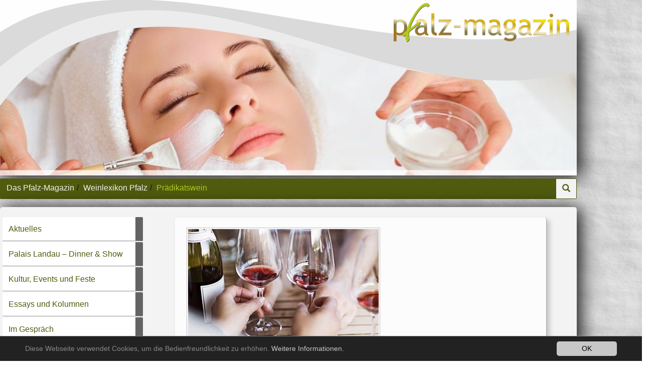

--- FILE ---
content_type: text/html;charset=utf-8
request_url: https://www.das-pfalz-magazin.de/weinlexikon/praedikatswein/?L=0
body_size: 11766
content:
<!DOCTYPE html>
<html lang="de">
<head>

<meta charset="utf-8">
<!-- 
	============================================
	/                                          \
	/     TYPO3 Solutions - Programming by     \
	/                                          \
	/           createc-solution.com           \
	/                                          \
	============================================

	This website is powered by TYPO3 - inspiring people to share!
	TYPO3 is a free open source Content Management Framework initially created by Kasper Skaarhoj and licensed under GNU/GPL.
	TYPO3 is copyright 1998-2018 of Kasper Skaarhoj. Extensions are copyright of their respective owners.
	Information and contribution at https://typo3.org/
-->

<base href="https://www.das-pfalz-magazin.de/">
<link rel="shortcut icon" href="/fileadmin/templates/das-pfalz-magazin.de/img/favicon.ico" type="image/x-icon">

<meta name="generator" content="TYPO3 CMS">
<meta name="copyright" content="(c) Createc Solution 2017">
<meta name="last_updated" content="29. Mai 2025">
<meta name="revisit-after" content="1 week">
<meta name="viewport" content="width=device-width, initial-scale=1.0, user-scalable=yes, minimum-scale=1.0, maximum-scale=1.8">
<meta name="description" content="Der Prädikatswein wird je nach Lesart, Reifegrad und Mostgewicht unterteilt in: Kabinett, Spätlese, Auslese, Beerenauslese, Trockenbeerauslese und Eiswein.">
<meta name="author" content="Thomas Steinmetz">
<meta name="email" content="info@das-pfalz-magazin.de">


<link rel="stylesheet" type="text/css" href="typo3temp/Assets/8fe65a8394.css?1487929138" media="all">
<link rel="stylesheet" type="text/css" href="typo3temp/Assets/ec8250bb82.css?1499069693" media="all">
<link rel="stylesheet" type="text/css" href="typo3conf/ext/jh_magnificpopup/Resources/Public/css/magnific-popup.css?1483375945" media="all">
<link rel="stylesheet" type="text/css" href="typo3conf/ext/femanager/Resources/Public/Css/Main.css?1483375955" media="all">
<link rel="stylesheet" type="text/css" href="typo3conf/ext/femanager/Resources/Public/Css/Additional.css?1483375955" media="all">
<link rel="stylesheet" type="text/css" href="typo3conf/ext/cs_jssorgallery/Resources/Public/css/cs_jssorgallery.css?1424169607" media="all">
<link rel="stylesheet" type="text/css" href="fileadmin/templates/das-pfalz-magazin.de/css/theme-108a7d8245254d8703c718c45163506d.css?1657036751" media="all">



<script src="uploads/tx_t3jquery/jquery-2.1.x-1.10.x-1.2.x-3.0.x.js?1454599182" type="text/javascript"></script>

<script src="typo3conf/ext/cs_jssorgallery/Resources/Public/js/jssor.slider.mini.js?1424169607" type="text/javascript"></script>
<script src="fileadmin/global/js/jquery.viewportchecker.min.js?1460102862" type="text/javascript"></script>
<script src="fileadmin/global/js/jquery.animateNumber.min.js?1497454634" type="text/javascript"></script>
<script src="fileadmin/templates/das-pfalz-magazin.de/js/cs-global.js?1485366688" type="text/javascript"></script>
<script src="fileadmin/global/js/bootstrap.min.js?1420905900" type="text/javascript"></script>
<script src="typo3temp/Assets/b274c19eb2.js?1485953634" type="text/javascript"></script>



<link rel="stylesheet" type="text/css" media="all"  href="https://www.das-pfalz-magazin.de/typo3conf/ext/mindshape_cookie_hint/Resources/Public/Css/dark-bottom.css" />
<meta property=og:title content="Prädikatswein"><meta property=og:type content="article"><meta property=og:url content="https://www.das-pfalz-magazin.de/weinlexikon/praedikatswein/?L=0"><meta property=og:site_name content="Das Pfalz-Magazin"><meta property=og:description content="Der Prädikatswein wird je nach Lesart, Reifegrad und Mostgewicht unterteilt in: Kabinett, Spätlese, Auslese, Beerenauslese, Trockenbeerauslese und Eiswein."><meta property=og:image content="/fileadmin/templates/das-pfalz-magazin.de/img/logo.png"><meta property=og:locale content="de_DE"><title>Prädikatswein - Das Pfalz-Magazin</title><link rel="canonical" href="https://www.das-pfalz-magazin.de/weinlexikon/praedikatswein/?L=0" /><meta property="og:type" content="website" /><meta property="og:title" content="Prädikatswein" /><meta property="og:description" content="Der Prädikatswein wird je nach Lesart, Reifegrad und Mostgewicht unterteilt in: Kabinett, Spätlese, Auslese, Beerenauslese, Trockenbeerauslese und Eiswein." /><meta property="og:url" content="https://www.das-pfalz-magazin.de/weinlexikon/praedikatswein/?L=0" /><meta property="og:site_name" content="" /><meta name="twitter:card" content="summary" />
<script src="/typo3conf/ext/cbgooglemaps/Resources/Public/JavaScript/leaflet/leaflet.js" type="text/javascript"></script>
<link href="/typo3conf/ext/cbgooglemaps/Resources/Public/JavaScript/leaflet/leaflet.css" type="text/css" rel="stylesheet" />

</head>
<body class="page-198 template-14" >


   
  
   

  
<div id="sitewrapper">
 <div id="mainwrapper" class="container"> 
  
  <nav id="container-top" class="navbar  navbar-default container">
      
<div class="navbar-header navifloat">
  
      <button data-target=".navbar-collapse" data-toggle="collapse" type="button" class="navbar-toggle hidden-lg hidden-md">
        <span class="sr-only">Toggle navigation</span>
        <span class="icon-bar"></span>
        <span class="icon-bar"></span>
        <span class="icon-bar"></span>
      </button>
     
  
  
  
</div>

  <nav class="hidden-lg hidden-md">
  <ul class="nav xs-float md-float navbar-collapse collapse">
      
    
    
    
    <li></li>
  </ul>
  <ul class="nav  nav-pills nav-stacked  collapse navbar-collapse">
    
        <li><a href="?L=0">Aktuelles</a></li><li><a href="palais-landau-dinner-show/?L=0"><span class="glyphicon glyphicon-Neues Menü und neue Show Saison 2025-2026"></span>Palais Landau – Dinner &amp; Show</a></li><li><a href="kultur-in-der-pfalz-rhein-neckar-und-nordbaden/?L=0"><span class="glyphicon glyphicon-Wo gibt es die besten Events? Kultur, Feste, Konzerte und vieles mehr. Aus der Pfalz, Rhein-Neckar und Nordbaden."></span>Kultur, Events und Feste</a></li><li><a href="essays-und-kolumnen/?L=0"><span class="glyphicon glyphicon-Kurzgeschichten und Geistreiches aus dem Archiv des pfalz-magazins"></span>Essays und Kolumnen</a></li><li><a href="im-gespraech/?L=0"><span class="glyphicon glyphicon-pfalz-magazin Interviews mit interessanten Gesprächspartnern"></span>Im Gespräch</a></li><li><a href="gewinnspiel/?no_cache=1&amp;L=0"><span class="glyphicon glyphicon-Raten Sie Begriffe rund um aktuelle Themen und gewinnen Sie in jeder Erscheinungsperiode einen von vielen Gewinnen im Gesamtwert von je 2000,- EUR!"></span>Gewinnspiel</a></li><li><a href="online-tipps/?L=0"><span class="glyphicon glyphicon-Die besten Tipps aus der Pfalz, Rhein-Neckar und Nordbaden"></span>Online-Tipps</a></li><li><a href="anogast/?L=0">ANOGAST</a></li><li><a href="ausgesuchte-rezepte/?L=0"><span class="glyphicon glyphicon-Pfälzische und internationale Rezepte bei uns entdecken!"></span>Ausgesuchte Rezepte</a></li><li><a href="kulinarisches/?L=0">Kulinarisches</a></li><li class="active"><a href="weinlexikon/?L=0"><span class="glyphicon glyphicon-Wo findet man alles Wissenswerte rund über den Pfälzer Wein? Natürlich hier im Pfalz-Magazin!"></span>Weinlexikon Pfalz</a><ul class="deep2"><li><a href="weinlexikon/rote-rebsorten/?L=0">Rote Rebsorten</a></li><li><a href="weinlexikon/weisse-rebsorten/?L=0">Weiße Rebsorten</a></li><li class="sublevelactive active"><a href="weinlexikon/praedikatswein/?L=0">Prädikatswein</a></li><li><a href="weinlexikon/winzersekte/?L=0">Winzersekte</a></li><li><a href="weinlexikon/schnaepse/?L=0">Schnäpse</a></li><li><a href="weinlexikon/weinlagen/?L=0"><span class="glyphicon glyphicon-Die bekanntesten und wichtigsten Weinlagen in der Pfalz"></span>Einzellagen Pfalz</a></li><li><a href="weinlexikon/biowein/?L=0">Biowein</a></li><li><a href="weinlexikon/gluehwein/?L=0">Glühwein</a></li><li><a href="weinlexikon/eiswein/?L=0">Eiswein</a></li><li><a href="weinlexikon/spezialitaeten-aus-der-traube/?L=0">Spezialitäten aus der Traube</a></li><li><a href="weinlexikon/traubenkerne/?L=0">Traubenkerne</a></li><li><a href="weinlexikon/gueteklassen/?L=0">Güteklassen</a></li><li><a href="weinlexikon/geschmacksangabe/?L=0">Geschmacksangabe</a></li><li><a href="weinlexikon/terroir/?L=0">Terroir</a></li><li><a href="weinlexikon/die-deutsche-weinstrasse/?L=0">Die Deutsche Weinstraße</a></li><li><a href="weinlexikon/pfaelzer-weinanbaugebiet/?L=0">Pfälzer Weinanbaugebiet</a></li><li><a href="weinlexikon/dekantieren/?L=0">Dekantieren</a></li><li><a href="weinlexikon/wein-aus-dem-betonei/?L=0">Wein aus dem Betonei</a></li><li><a href="weinlexikon/wein-und-gesundheit/?L=0">Wein und Gesundheit</a></li><li><a href="weinlexikon/barrique/?L=0">Barrique</a></li><li><a href="weinlexikon/geschichte-des-weinbaus/?L=0">Geschichte des Weinbaus</a></li><li><a href="weinlexikon/champagner/?L=0">Champagner</a></li></ul></li><li><a href="mediadaten/?L=0"><span class="glyphicon glyphicon-Hier die Mediadaten fürs pfalz-magazin herunterladen!"></span>Mediadaten</a></li><li><a href="wir-stellen-uns-vor/?L=0"><span class="glyphicon glyphicon-Wir stellen uns vor"></span>Team pfalz-magazin</a></li><li><a href="archiv/?no_cache=1&amp;L=0" target="https://kiosk.das-pfalz-magazin.de/"><span class="glyphicon glyphicon-Ältere Ausgaben"></span>Archiv Pfalz-Magazin</a></li><li><a href="druckservice/?L=0"><span class="glyphicon glyphicon-Wir machen gerne für Sie Gestaltung, Produktion und Druck bei Ihren Werbesachen!"></span>Druckservice</a></li><li><a href="kontakt/?L=0">Kontakt</a></li><li><a href="impressum/?L=0">Impressum</a></li><li><a href="agb/?L=0">Allgemeine Geschäftsbedingungen</a></li><li><a href="28/?L=0">Datenschutz</a></li>
      
  </ul>
</nav>

<nav class="navbar-main">
    
  
    <ul class="nav navbar-nav navbar-right xs-float hidden-xs hidden-sm">
      
      
      
      
      <li></li>
    </ul>
  
  
  
</nav>




    
  </nav>
  <div id="container-branding" class="container" >
    
    <div id="branding" class="container">
      
          
  
  
  
  
  
  <ul class="nav navbar-nav navbar-right xs-float">
    
    
    <li></li>
  </ul>

        
      
	<!--  CONTENT ELEMENT, uid:139/textpic [begin] -->
		<div id="c139" class="csc-element hidden-xs hidden-sm csc-layout-default csc-space-before-6">
		<!--  Image block: [begin] -->
			<div class="csc-textpic csc-textpic-intext-right"><div class="csc-textpic-imagewrap" data-csc-images="1" data-csc-cols="1"><figure class="csc-textpic-image csc-textpic-last"><img src="fileadmin/_processed_/6/2/csm_Logo_5a00232e80.png" width="350" height="78" class="img-responsive" style="width: 100%;" alt="Logo &quot;das pfalz-magazin&quot;"></figure></div><div class="csc-textpic-text"></div></div>
		<!--  Image block: [end] -->
			</div>
	<!--  CONTENT ELEMENT, uid:139/textpic [end] -->
		
	<!--  CONTENT ELEMENT, uid:958/textpic [begin] -->
		<div id="c958" class="csc-element hidden-lg hidden-md csc-layout-default csc-space-before-6">
		<!--  Image block: [begin] -->
			<div class="csc-textpic csc-textpic-center csc-textpic-above"><div class="csc-textpic-imagewrap" data-csc-images="1" data-csc-cols="1"><div class="csc-textpic-center-outer"><div class="csc-textpic-center-inner"><figure class="csc-textpic-image csc-textpic-last"><a href="?L=0"><img src="fileadmin/_processed_/6/2/csm_Logo_d11620a516.png" width="240" height="54" class="img-responsive" style="width: 100%;" alt="Logo &quot;das pfalz-magazin&quot;"></a></figure></div></div></div><div class="csc-textpic-text"></div></div>
		<!--  Image block: [end] -->
			</div>
	<!--  CONTENT ELEMENT, uid:958/textpic [end] -->
		
    </div>
  





    <div id="slideshow">
	<!--  CONTENT ELEMENT, uid:106/list [begin] -->
		<div id="c106" class="csc-element visible-lg visible-md csc-layout-default">
		<!--  Plugin inserted: [begin] -->
			<script type="text/javascript">
    jQuery(document).ready(function ($) {
        var _SlideshowTransitions = [{$Duration:1200,$Opacity:2}];
        var options = {
            $AutoPlay: 1,
            $AutoPlayInterval: 1000,
            $SlideDuration: 800,
            $PauseOnHover: 1,
            $DragOrientation: 1,
            $FillMode: 1,
      
            $SlideshowOptions: {
                $Class: $JssorSlideshowRunner$,
                $Transitions: _SlideshowTransitions,
                $TransitionsOrder: 1,
                $ShowLink: true,
            },
        
        
        
        };
        var jssor_slider106 = new $JssorSlider$('slider106_container', options);
    //responsive code begin
    //you can remove responsive code if you don't want the slider scales while window resizes
    function ScaleSlider() {
      var parentWidth = jssor_slider106.$Elmt.parentNode.clientWidth;
      if (parentWidth) {
        var sliderWidth = parentWidth;
        
        //keep the slider width no more than 810
        //sliderWidth = Math.min(sliderWidth, 850);
        sliderWidth = Math.min(sliderWidth, 1300);
        
        jssor_slider106.$ScaleWidth(sliderWidth);
      }
      else
        window.setTimeout(ScaleSlider, 30);
    }
    
    ScaleSlider();
    
    if (!navigator.userAgent.match(/(iPhone|iPod|iPad|BlackBerry|IEMobile)/)) {
      $(window).bind('resize', ScaleSlider);
    }
    
    
    //if (navigator.userAgent.match(/(iPhone|iPod|iPad)/)) {
    //    $(window).bind("orientationchange", ScaleSlider);
    //}
    //responsive code end

    });
</script>

<div id="slider106_container" class="cs-custom2" style="position: relative; top: 0px; left: 0px; width: 1100px; height: 390px;">
    <!-- Loading Screen -->
    <div class="cs-jssorgallery-loading" u="loading">
        <div class="cs-jssorgallery-load-bg"></div>
        <div class="cs-jssorgallery-load-img"></div>
    </div>
    
    <!-- Slides Container -->
    <div u="slides" style="cursor: move; position: absolute; overflow: hidden; left: 0px; top: 0px; width: 1100px; height: 390px;">
        
        <div>
            <img u="image" alt="Wein bei Kaminfeuer" src="fileadmin/_processed_/e/b/csm_Kulinarisches_und_Wein_b8ece8b925.jpg" width="1100" height="390" />
            
            
        </div>
        
        <div>
            <img u="image" alt="Gesundheit und Schönheit" src="fileadmin/_processed_/8/6/csm_Gesundheit_und_Schoenheit_b64d4f9c48.jpg" width="1100" height="390" />
            
            
        </div>
        
        <div>
            <img u="image" alt="Sport und Spaß" src="fileadmin/_processed_/b/a/csm_Sport_und_Spass_fb16ace465.jpg" width="1100" height="390" />
            
            
        </div>
        
        <div>
            <img u="image" alt="Übernachten und Reisen" src="fileadmin/_processed_/a/e/csm_UEbernachten_und_Reisen_4e6deb9c34.jpg" width="1100" height="390" />
            
            
        </div>
        
    </div>
    
    
    
    
    
    
    
</div>
		<!--  Plugin inserted: [end] -->
			</div>
	<!--  CONTENT ELEMENT, uid:106/list [end] -->
		
	<!--  CONTENT ELEMENT, uid:1803/text [begin] -->
		<div id="c1803" class="csc-element csc-frame-default box1">
		<!--  Text: [begin] -->
			<h2><a href="kultur-in-der-pfalz-rhein-neckar-und-nordbaden/?L=0" class="internal-link">kultur</a>&nbsp; |&nbsp; <a href="weinlexikon/?L=0" class="internal-link">wein</a>&nbsp; | <a href="kulinarisches/?L=0" class="internal-link">genuss</a>&nbsp; |&nbsp; <a href="https://www.das-pfalz-magazin.de/online-tipps/uebernachten-reisen/" title="Verlinkung zu Übernachten und Reisen" target="_blank" class="external-link-new-window">urlaub</a> – das pfalz-magazin. Mit uns die Pfalz genießen! </h2>
		<!--  Text: [end] -->
			</div>
	<!--  CONTENT ELEMENT, uid:1803/text [end] -->
		
	<!--  CONTENT ELEMENT, uid:1334/text [begin] -->
		<div id="c1334" class="csc-element csc-frame-default box1">
		<!--  Text: [begin] -->
			<div class="indent"><div class="indent"><div class="indent"><div class="indent"><div class="indent"><div class="indent"><div class="indent"><div class="indent"><div class="indent"><h3><a href="online-tipps/?L=0" class="internal-link">Die ultimativen Pfalz-Tipps: ONLINE-TIPPS. Die besten Empfehlungen vom Pfalz-Magazin!</a></h3></div></div></div></div></div></div></div></div></div>
		<!--  Text: [end] -->
			</div>
	<!--  CONTENT ELEMENT, uid:1334/text [end] -->
		</div>
  </div>
  <div id="container-main" class="container" >
    


    <nav class="hidden-xs container">
  <ol class="breadcrumb"><li><a href="?L=0" target="_top" title="Das Pfalz-Magazin">Das Pfalz-Magazin</a></li><li><a href="weinlexikon/?L=0">Weinlexikon Pfalz</a></li><li class="active">Prädikatswein</li></ol>
  <ul class="nav navbar-nav navbar-right xs-float breadcrumbsearch">
      <li id="searchbox-icon" class="dropdown"><a class="dropdown-toggle" href="#" data-toggle="dropdown"> <span class="glyphicon glyphicon-search"></span> </a><div class="dropdown-menu" style="padding: 0 15px; min-width: 260px;"><form style="width:100%;" class="navbar-form" role="search" action="suchergebnis/?L=0" method="post"><div class="input-group">        <input type="hidden" name="tx_indexedsearch[_sections]" value="0">
        <input type="hidden" name="tx_indexedsearch[group]" value="flat">
        <input type="hidden" name="tx_indexedsearch[lang]" value="-1">        <input name="tx_indexedsearch[sword]" type="text" class="form-control" placeholder="suchen"><span style="position: absolute !important; margin: 0 0 0 -9999px !important;"><label>Don't fill this field!</label><input type="text" name="importantMessage" value="" /></span>
          <span class="input-group-btn">
            <button class="btn btn-default" type="submit"><span class="glyphicon glyphicon-search"></span></button>
          </span>
        </div>
        </form></div></li>
  </ul>
</nav>
  


    <div id="wrapper-content" class="row">
      <section id="content-main" class="navbar-right col-lg-9 col-md-8 col-sm-12 col-xs-12">
        <!--TYPO3SEARCH_begin-->
	<!--  CONTENT ELEMENT, uid:1221/image [begin] -->
		<div id="c1221" class="csc-element csc-frame-default box1">
		<!--  Image block: [begin] -->
			<div class="csc-textpic csc-textpic-left csc-textpic-above csc-textpic-border"><div class="csc-textpic-imagewrap" data-csc-images="1" data-csc-cols="1"><figure class="csc-textpic-image csc-textpic-last"><img src="fileadmin/_processed_/4/e/csm_Haende_mit_Rotweinglaesern_DWI_8e7f7c6a75.jpg" width="380" height="254" class="img-responsive" style="width: 100%;" alt="Rotwein"></figure></div></div>
		<!--  Image block: [end] -->
			</div>
	<!--  CONTENT ELEMENT, uid:1221/image [end] -->
		
	<!--  CONTENT ELEMENT, uid:413/textpic [begin] -->
		<div id="c413" class="csc-element csc-frame-default box1">
		<!--  Header: [begin] -->
			<div class="csc-header csc-header-n2"><div class="page-header"><h1>Weine von besonderer Qualität </h1></div></div>
		<!--  Header: [end] -->
			
		<!--  Image block: [begin] -->
			<div class="csc-textpic csc-textpic-intext-right csc-textpic-border"><div class="csc-textpic-imagewrap" data-csc-images="1" data-csc-cols="1"><figure class="csc-textpic-image csc-textpic-last"><a href="fileadmin/_processed_/8/b/csm_DWI_Vinothekkauf_16b318f5a6.jpg" title="17_03_011_A4.jpg" class="magnificpopup" rel="magnificpopup[413]"><img src="fileadmin/_processed_/8/b/csm_DWI_Vinothekkauf_033bf8d535.jpg" width="250" height="163" class="img-responsive" style="width: 100%;" alt="Weineinkauf beim Winzer"></a><figcaption class="csc-textpic-caption">Weineinkauf beim Winzer</figcaption></figure></div><div class="csc-textpic-text">
		<!--  Text: [begin] -->
			<p style="margin-bottom: 0cm">(siehe auch -&gt; <a href="weinlexikon/gueteklassen/?L=0" class="internal-link">Güteklassen</a>)</p>
<p style="margin-bottom: 0cm">Eine der wichtigsten Angaben auf dem  Etikett eines Weines ist wohl die Qualitätsstufe. Doch was steckt  eigentlich hinter Begriffen wie Tafelwein, Qualitätswein, Prädikatswein  oder Auslese und Spätlese?<br /><br />In Deutschland werden Weine in 3  verschiedene Qualitätsstufen eingeteilt: 1. „Tafelwein“, 2.  „Qualitätswein bestimmter Anbaugebiete“(= QbA) und 3. „Prädikatswein“.  Die höchste Qualitätsstufe, der Prädikatswein, wird dann durch das  Weingesetz nochmals mit den Prädikaten (aufsteigend): Kabinett,  Spätlese, Auslese, Beerenauslese, Trockenbeerenauslese und Eiswein  unterschieden.<br /><br /></p>
<h3><b>I. Tafelwein</b></h3>
<p style="margin-bottom: 0cm">Ein Tafelwein (mittlerweile auch Deutscher  Wein genannt) muss komplett aus Trauben bestehen, die aus in  Deutschland zugelassenen Rebflächen stammen und ausgesuchten Rebsorten  angehören. Das Mindestmostgewicht muss dabei bei 44° bis 47° Öchsle  liegen. Tafelweine sind meist leicht und frisch. </p>
<p style="margin-bottom: 0cm">Die oft als herzhafte Schoppenweine  ausgebauten Landweine werden mit dem Anbaugebiet auf dem Etikett  angegeben. Immer noch werden manche Tafelweine und auch die hochwertigeren  Landweine mit Zucker angereichert.<br /><br /></p>
<h3><b>II. Qualitätswein bestimmter Anbaugebiete</b></h3>
<p style="margin-bottom: 0cm">Die zweite und höhere Kategorie ist das  Prädikat „<b>Qualitätswein bestimmter Anbaugebiete</b>“ (QbA). Hier müssen alle  Trauben des Weines aus einem der 13 festgelegten Anbaugebiete in  Deutschland stammen. Zudem müssen alle Qualitätsweine zuerst bei der  „Amtlichen Qualitätsprüfung“ vorgestellt werden. Erst wenn der Wein  diese sensorische und analytische Überprüfung besteht, darf die  Bezeichnung QbA auf dem Etikett angebracht und mit der nötigen  Prüfungsnummer versehen werden. Auch Qualitätsweine dürfen bis zu einer  Grenze von 15% Gesamtalkoholgehalt angereichert werden.<br /><br /></p>
<h3><b>III. Prädikatsweine</b></h3>
<p style="margin-bottom: 0cm">Die obersten Kategorien der  Qualitätsstufen in Deutschland sind die „Prädikatsweine“. Im Gegensatz  zu den bereits genannten Kategorien darf bei einem Prädikatswein kein  Zucker vor dem Vergären hinzugegeben werden. Zudem darf der Wein nicht  mit Eichenholzstücken behandelt oder einer Entalkoholisierung unterzogen  werden. </p>
<p style="margin-bottom: 0cm">Alle Prädikatsweine müssen aus Trauben  hergestellt werden, die aus einem einzigen Anbaugebiet stammen. Das von  der jeweiligen Landesverordnung gebotene Mindestmostgewicht muss  eingehalten werden und der Wein darf nicht vor dem 1. März des nach der  Ernte folgenden Jahres abgefüllt oder verkauft werden. Zudem müssen alle  Prädikatsweine eine amtliche Qualitätsweinprüfung durchlaufen und mit  einer amtlichen Prüfungsnummer versehen werden.<br /><br />Prädikatsweine  werden je nach Reifegrad, Leseart und Mindestmostgewicht in sechs  Prädikate unterteilt. Diese Prädikate müssen auf dem Etikett des Weines  deutlich vermerkt werden. Außerdem müssen alle Prädikatsweine, bis auf  Eiswein und Spätlese, mit der Hand geerntet werden.<br /><br /></p>
<h3><b>1.	Kabinett</b></h3>
<p style="margin-bottom: 0cm">Kabinett ist das niedrigste Prädikat  dieser Qualitätsstufe. Der Wein muss mindestens einen Mostgehalt von 75°  Öchsle aufweisen. Kabinettweine werden sowohl trocken als auch lieblich  ausgebaut. Die Weine sind leicht und fein und werden aus reifen Trauben  hergestellt. Kabinettweine weisen eher einen geringen Alkoholgehalt  auf. Der Name stammt von der Bezeichnung der Schatzkammer im Kloster  Eberbach – dem Cabinett.<br /><br /></p>
<h3><b>2.	 Spätlese</b></h3>
<p style="margin-bottom: 0cm">Spätleseweine sind reif, elegant und mit  feiner Frucht. Sie werden frühestens eine Woche nach der Hauptlese  geerntet. Durch die vollreifen Trauben haben sie einen höheren  Alkoholgehalt als Kabinettweine. Der Mindestmostgehalt für Spätlese  liegt bei 85° Öchsle. Die Weine werden meist trocken und halbtrocken,  heutzutage selten auch lieblich, ausgebaut.<br /><br /></p>
<h3><b>3. 	Auslese</b></h3>
<p style="margin-bottom: 0cm">Bei der Auslese werden, wie der Name schon  besagt, nur die besten Trauben verwendet. Nur vollreife Trauben werden  geerntet, unreife und kranke Beeren mit der Hand aussortiert.  Ausleseweine sind süßer und alkoholreicher als Weine der Spätlese und  werden deshalb häufiger zu süßen oder edelsüßen Weinen vinifiziert. Es  gibt aber auch hier trocken ausgebaute Varianten. Auslesen überzeugen  durch ihr feines Bukett, die unglaubliche Fülle von Aromen und ihre  reife, dezente Säure. Der Mindestmostgehalt beträgt 95° Öchsle.<br /><b><br /></b></p>
<h3><b>4. 	Beerenauslese</b></h3>
<p style="margin-bottom: 0cm">Im Gegensatz zur Auslese werden bei der  Beerenauslese nur überreife, edelfaule (also mit Botrytis befallene)  Trauben verwendet. Deshalb sind diese Weine auch  besonders fruchtig und haben das besondere, honigartige Aroma der  Edelfäule, weshalb sie sich sehr gut als süße Dessertweine eignen. Das  Prädikat „Beerenauslese“ (BA) steht für Weine mit einer konzentrieren  Natursüße, die eine lange Haltbarkeit besitzen, einen niedrigen  Alkoholgehalt haben und durch eine besonders große Aromenvielfalt und  ihre schwere Süße überzeugen. Der Min­destmostgehalt für Beerenauslesen  liegt bei 125° Öchsle.<br /><br /></p>
<h3><b>5.	Trockenbeerenauslese</b></h3>
<p style="margin-bottom: 0cm">Bei der Trockenbeerenauslese werden die  Trauben so lange an der Rebe belassen, bis die von Botrytis (Edelfäule)  befallenen Trauben durch ihre dünner werdende Haut augetrocknet sind und  so weit zusammenschrumpfen, bis sie rosinenartig aussehen. Durch das  Austrocknen ist der Zuc­kergehalt der Beeren sehr hoch, wodurch die  Weine besonders süß werden und eine intensiv-edle Honignote erhalten.  Durch den hohen Zuckergehalt werden sie zudem extrem lange haltbar. Bis  zu 100 Jahre kann eine Trockenbeerenauslese gelagert werden. Die älteste  bekannte Trockenbeerenauslese, der „Steinberger Riesling  Trockenbeerenauslese 1920&quot; aus den Hessischen Staatsweingütern Kloster  Eberbach, ist heute immer noch trinkbar und erzielt bei Versteigerungen  sehr hohe Preise. Der Mindestmostgehalt beträgt 150° Öchsle.<br /><br /></p>
<h3><b>6.	 Eiswein</b></h3>
<p style="margin-bottom: 0cm">Die Trauben des Eisweins dürfen erst nach  ihrer Durchfrostung, am besten noch vor Sonnenaufgang, bei –7 Grad C und  erst nach einer dauerhaften Periode von Frost geerntet werden. Selbst  während des Kelterns der Trauben darf die Temperatur von -7 Grad nicht  überschritten werden. Denn nur wenn die Trauben völlig gefroren sind,  ist das Wasser in ihnen zum größten Teil kristallisiert. Der  Fruchtzucker bindet das nicht kristallisierte Wasser und die  Fruchtsäuren, wodurch extrem hoch konzentrierte und gleichzeitig sehr  süße Weine entstehen, die zudem eine kräftige Säure entwickeln. Außerdem  dürfen die Trauben des Eisweins, im Gegensatz zur Trockenbeerenauslese,  nicht von Botrytis befallen sein. Das be­gründet die Frische des  Eisweins im Ge­schmack. Der Mindestmostgehalt liegt wie bei der  Beerenauslese bei 125° Öchsle.<br /><br /><sub>JM</sub></p>
		<!--  Text: [end] -->
			</div></div>
		<!--  Image block: [end] -->
			</div>
	<!--  CONTENT ELEMENT, uid:413/textpic [end] -->
		<!--TYPO3SEARCH_end-->
      </section>
      <aside id="content-sub" class="navbar-right col-lg-3 col-md-4 col-sm-12 col-xs-12">
        
    <nav class="navbar-collapse"> 
      <ul class="nav nav-stacked  hidden-sm hidden-xs">
        
            <li><a href="?L=0">Aktuelles</a></li><li><a href="palais-landau-dinner-show/?L=0"><span class="glyphicon glyphicon-Neues Menü und neue Show Saison 2025-2026"></span>Palais Landau – Dinner &amp; Show</a></li><li><a href="kultur-in-der-pfalz-rhein-neckar-und-nordbaden/?L=0"><span class="glyphicon glyphicon-Wo gibt es die besten Events? Kultur, Feste, Konzerte und vieles mehr. Aus der Pfalz, Rhein-Neckar und Nordbaden."></span>Kultur, Events und Feste</a></li><li><a href="essays-und-kolumnen/?L=0"><span class="glyphicon glyphicon-Kurzgeschichten und Geistreiches aus dem Archiv des pfalz-magazins"></span>Essays und Kolumnen</a></li><li><a href="im-gespraech/?L=0"><span class="glyphicon glyphicon-pfalz-magazin Interviews mit interessanten Gesprächspartnern"></span>Im Gespräch</a></li><li><a href="gewinnspiel/?no_cache=1&amp;L=0"><span class="glyphicon glyphicon-Raten Sie Begriffe rund um aktuelle Themen und gewinnen Sie in jeder Erscheinungsperiode einen von vielen Gewinnen im Gesamtwert von je 2000,- EUR!"></span>Gewinnspiel</a></li><li><a href="online-tipps/?L=0"><span class="glyphicon glyphicon-Die besten Tipps aus der Pfalz, Rhein-Neckar und Nordbaden"></span>Online-Tipps</a></li><li><a href="anogast/?L=0">ANOGAST</a></li><li><a href="ausgesuchte-rezepte/?L=0"><span class="glyphicon glyphicon-Pfälzische und internationale Rezepte bei uns entdecken!"></span>Ausgesuchte Rezepte</a></li><li><a href="kulinarisches/?L=0">Kulinarisches</a></li><li class="active"><a href="weinlexikon/?L=0"><span class="glyphicon glyphicon-Wo findet man alles Wissenswerte rund über den Pfälzer Wein? Natürlich hier im Pfalz-Magazin!"></span>Weinlexikon Pfalz</a><ul class="deep2"><li><a href="weinlexikon/rote-rebsorten/?L=0">Rote Rebsorten</a></li><li><a href="weinlexikon/weisse-rebsorten/?L=0">Weiße Rebsorten</a></li><li class="sublevelactive active"><a href="weinlexikon/praedikatswein/?L=0">Prädikatswein</a></li><li><a href="weinlexikon/winzersekte/?L=0">Winzersekte</a></li><li><a href="weinlexikon/schnaepse/?L=0">Schnäpse</a></li><li><a href="weinlexikon/weinlagen/?L=0"><span class="glyphicon glyphicon-Die bekanntesten und wichtigsten Weinlagen in der Pfalz"></span>Einzellagen Pfalz</a></li><li><a href="weinlexikon/biowein/?L=0">Biowein</a></li><li><a href="weinlexikon/gluehwein/?L=0">Glühwein</a></li><li><a href="weinlexikon/eiswein/?L=0">Eiswein</a></li><li><a href="weinlexikon/spezialitaeten-aus-der-traube/?L=0">Spezialitäten aus der Traube</a></li><li><a href="weinlexikon/traubenkerne/?L=0">Traubenkerne</a></li><li><a href="weinlexikon/gueteklassen/?L=0">Güteklassen</a></li><li><a href="weinlexikon/geschmacksangabe/?L=0">Geschmacksangabe</a></li><li><a href="weinlexikon/terroir/?L=0">Terroir</a></li><li><a href="weinlexikon/die-deutsche-weinstrasse/?L=0">Die Deutsche Weinstraße</a></li><li><a href="weinlexikon/pfaelzer-weinanbaugebiet/?L=0">Pfälzer Weinanbaugebiet</a></li><li><a href="weinlexikon/dekantieren/?L=0">Dekantieren</a></li><li><a href="weinlexikon/wein-aus-dem-betonei/?L=0">Wein aus dem Betonei</a></li><li><a href="weinlexikon/wein-und-gesundheit/?L=0">Wein und Gesundheit</a></li><li><a href="weinlexikon/barrique/?L=0">Barrique</a></li><li><a href="weinlexikon/geschichte-des-weinbaus/?L=0">Geschichte des Weinbaus</a></li><li><a href="weinlexikon/champagner/?L=0">Champagner</a></li></ul></li><li><a href="mediadaten/?L=0"><span class="glyphicon glyphicon-Hier die Mediadaten fürs pfalz-magazin herunterladen!"></span>Mediadaten</a></li><li><a href="wir-stellen-uns-vor/?L=0"><span class="glyphicon glyphicon-Wir stellen uns vor"></span>Team pfalz-magazin</a></li><li><a href="archiv/?no_cache=1&amp;L=0" target="https://kiosk.das-pfalz-magazin.de/"><span class="glyphicon glyphicon-Ältere Ausgaben"></span>Archiv Pfalz-Magazin</a></li><li><a href="druckservice/?L=0"><span class="glyphicon glyphicon-Wir machen gerne für Sie Gestaltung, Produktion und Druck bei Ihren Werbesachen!"></span>Druckservice</a></li>
           
      </ul>
    </nav>
  

        <!--TYPO3SEARCH_begin-->
	<!--  CONTENT ELEMENT, uid:1782/textpic [begin] -->
		<div id="c1782" class="csc-element csc-frame-default callout1">
		<!--  Header: [begin] -->
			<div class="csc-header csc-header-n1"><h3 class="csc-firstHeader">Große Erlebnisse mit kleinem Budget in der Pfalz </h3></div>
		<!--  Header: [end] -->
			
		<!--  Image block: [begin] -->
			<div class="csc-textpic csc-textpic-intext-right"><div class="csc-textpic-imagewrap" data-csc-images="1" data-csc-cols="1"><figure class="csc-textpic-image csc-textpic-last"><a href="fileadmin/_processed_/8/2/csm_Hainfeld_22db5f8dbb.jpg" class="magnificpopup" rel="magnificpopup[1782]"><img src="fileadmin/_processed_/8/2/csm_Hainfeld_af1fbc58f4.jpg" width="150" height="101" class="img-responsive" style="width: 100%;" alt=""></a></figure></div><div class="csc-textpic-text">
		<!--  Text: [begin] -->
			<p> Die Pfalz ist eine Region voller Möglichkeiten, um mit wenig finanziellem Einsatz das Maximum an Genuss und Erlebnissen herauszuholen.</p>
<p><a href="grosse-erlebnisse-mit-kleinem-budget-in-der-pfalz/?L=0" class="internal-link">[mehr]</a></p>
		<!--  Text: [end] -->
			</div></div>
		<!--  Image block: [end] -->
			</div>
	<!--  CONTENT ELEMENT, uid:1782/textpic [end] -->
		
	<!--  CONTENT ELEMENT, uid:1737/textpic [begin] -->
		<div id="c1737" class="csc-element csc-frame-default callout1">
		<!--  Header: [begin] -->
			<div class="csc-header csc-header-n2"><h3>Die Welt des alkoholfreien Weins: Wettbewerbe und ihre Bedeutung </h3></div>
		<!--  Header: [end] -->
			
		<!--  Image block: [begin] -->
			<div class="csc-textpic csc-textpic-intext-right csc-textpic-border"><div class="csc-textpic-imagewrap" data-csc-images="1" data-csc-cols="1"><figure class="csc-textpic-image csc-textpic-last"><a href="fileadmin/user_upload/Dateiliste/Bilder/Bilder_fuer_SEO_Eintraege/Zenotheque_GmbH/Die_junge_Suedpf-da_waechst_was_nach_Apr_2013_076.jpg" class="magnificpopup" rel="magnificpopup[1737]"><img src="fileadmin/_processed_/c/d/csm_Die_junge_Suedpf-da_waechst_was_nach_Apr_2013_076_ccaf22c11f.jpg" width="150" height="225" class="img-responsive" style="width: 100%;" alt=""></a></figure></div><div class="csc-textpic-text">
		<!--  Text: [begin] -->
			<p> <span id="docs-internal-guid-042fe888-7fff-2e04-8500-4264e7cc2b98" style="font-size:11pt; font-family:Arial,sans-serif; color:#000000; background-color:transparent; font-weight:400; font-style:normal; font-variant:normal; text-decoration:none; vertical-align:baseline; white-space:pre; white-space:pre-wrap; ">In den letzten Jahren hat sich der Markt für alkoholfreien Wein rasant entwickelt. Immer mehr Menschen greifen zu diesen Getränken, sei es aus gesundheitlichen Gründen, wegen Schwangerschaft oder einfach aus persönlichen Präferenzen.</span></p>
<p>[mehr]</p>
		<!--  Text: [end] -->
			</div></div>
		<!--  Image block: [end] -->
			</div>
	<!--  CONTENT ELEMENT, uid:1737/textpic [end] -->
		<!--TYPO3SEARCH_end-->
      </aside>
      <br style="clear: both;" />
    </div>
    <div id="content-supp" class="container">
      <!--TYPO3SEARCH_begin-->
	<!--  CONTENT ELEMENT, uid:142/gridelements_pi1 [begin] -->
		<div id="c142" class="csc-element csc-frame-default csc-layout-default"><div class="multicol "><div class="col-xs-12 col-sm-12 col-md-3 col-lg-4   hidden-xs hidden-sm"></div><div class="col-xs-12 col-sm-12 col-md-9 col-lg-8   ">
	<!--  CONTENT ELEMENT, uid:675/html [begin] -->
		<div id="c675" class="csc-element hidden-xs hidden-sm csc-layout-default csc-space-before-20 csc-space-after-20">
		<!--  Raw HTML content: [begin] -->
			<script type='text/javascript'><!--//<![CDATA[
   var m3_u = (location.protocol=='https:'?'https://ads.das-pfalz-magazin.de/www/delivery/ajs.php':'http://ads.das-pfalz-magazin.de/www/delivery/ajs.php');
   var m3_r = Math.floor(Math.random()*99999999999);
   if (!document.MAX_used) document.MAX_used = ',';
   document.write ("<scr"+"ipt type='text/javascript' src='"+m3_u);
   document.write ("?zoneid=2");
   document.write ('&amp;cb=' + m3_r);
   if (document.MAX_used != ',') document.write ("&amp;exclude=" + document.MAX_used);
   document.write (document.charset ? '&amp;charset='+document.charset : (document.characterSet ? '&amp;charset='+document.characterSet : ''));
   document.write ("&amp;loc=" + escape(window.location));
   if (document.referrer) document.write ("&amp;referer=" + escape(document.referrer));
   if (document.context) document.write ("&context=" + escape(document.context));
   if (document.mmm_fo) document.write ("&amp;mmm_fo=1");
   document.write ("'><\/scr"+"ipt>");
//]]>-->
</script><noscript><a href='http://ads.das-pfalz-magazin.de/www/delivery/ck.php?n=a4ed8803&amp;cb=0815' target='_blank'><img src='http://ads.das-pfalz-magazin.de/www/delivery/avw.php?zoneid=2&amp;cb=0815&amp;n=a4ed8803' border='0' alt='' /></a></noscript>

		<!--  Raw HTML content: [end] -->
			</div>
	<!--  CONTENT ELEMENT, uid:675/html [end] -->
		</div></div></div>
	<!--  CONTENT ELEMENT, uid:142/gridelements_pi1 [end] -->
		<!--TYPO3SEARCH_end-->
    </div>
  </div>
  <div id="container-bottom" class="container  navbar navbar-inverse" style="margin-bottom:0;">
    <footer id="info-bar" class="container" style="margin-bottom:0;">
      
	<!--  CONTENT ELEMENT, uid:52/gridelements_pi1 [begin] -->
		<div id="c52" class="csc-element csc-frame-default csc-layout-default"><div class="multicol "><div class="col-xs-12 col-sm-6 col-md-4   ">
	<!--  CONTENT ELEMENT, uid:146/textpic [begin] -->
		<div id="c146" class="csc-element csc-frame-default csc-layout-default">
		<!--  Header: [begin] -->
			<div class="csc-header csc-header-n1"><h2 class="csc-firstHeader">Das pfalz-magazin </h2></div>
		<!--  Header: [end] -->
			
		<!--  Image block: [begin] -->
			<div class="csc-textpic-text">
		<!--  Text: [begin] -->
			<p><b>ideen-concepte&nbsp; verlag | werbung</b><br />Thomas Steinmetz V.i.S.d.P.<br />Schlesierstraße 9 | D-76865 Rohrbach<br />Telefon: 06349 - 39 27 <i>(od.: ~-67 93)*</i><br />Mobil: 0173 - 387 487 0<br />E-Mail: <a href="javascript:linkTo_UnCryptMailto('nbjmup+jogpAebt.qgbma.nbhbajo\/ef');" title="Senden Sie eine E-Mail" class="mail">info<span class="hide_at">&#000064;</span>das-pfalz-magazin.de</a></p>
<p><sub>*= mit evtl. Rufweiterleitung aufs Handy</sub></p>
		<!--  Text: [end] -->
			</div>
		<!--  Image block: [end] -->
			</div>
	<!--  CONTENT ELEMENT, uid:146/textpic [end] -->
		</div><div class="col-xs-12 col-sm-6 col-md-4   ">
	<!--  CONTENT ELEMENT, uid:909/list [begin] -->
		<div id="c909" class="csc-element csc-frame-default csc-layout-default">
		<!--  Plugin inserted: [begin] -->
			

<div class="cbQuickGoogleMap">
	
			<div class="inner_cbQuickGoogleMap" id="cbsgm_909_" style="width:100%; height:250px;"></div>
		
</div>


















	<script type="text/javascript" charset="utf-8">
	window.addEventListener("load", function(event) {

		// set map
		var map_909_ = L.map('cbsgm_909_', {
			center: [49.13981245, 8.13790135],
			zoom: 15,
			scrollWheelZoom: 1
		});


		// add osm layer
		L.tileLayer('https://{s}.tile.openstreetmap.org/{z}/{x}/{y}.png', {
			attribution: '&copy; <a href="https://osm.org/copyright">OpenStreetMap</a> contributors, <a href="https://creativecommons.org/licenses/by-sa/2.0/">CC-BY-SA</a>'
		}).addTo(map_909_);


		// add osm icon if given
        


		// add marker
		var osmMarker_909_ = L.marker([
		    49.13981245, 8.13790135],{
				
			}
		).addTo(map_909_);


		// add popup / infotext
		
    }, false);
	</script>


		<!--  Plugin inserted: [end] -->
			</div>
	<!--  CONTENT ELEMENT, uid:909/list [end] -->
		</div><div class="col-xs-12 col-sm-6 col-md-4   ">
	<!--  CONTENT ELEMENT, uid:804/textpic [begin] -->
		<div id="c804" class="csc-element csc-frame-default csc-layout-default">
		<!--  Header: [begin] -->
			<div class="csc-header csc-header-n1"><h2 class="csc-firstHeader">Facebook </h2></div>
		<!--  Header: [end] -->
			
		<!--  Image block: [begin] -->
			<div class="csc-textpic csc-textpic-left csc-textpic-above"><div class="csc-textpic-imagewrap" data-csc-images="1" data-csc-cols="1"><figure class="csc-textpic-image csc-textpic-last"><a href="https://www.facebook.com/Pfalzmagazin/" target="_blank"><img src="fileadmin/user_upload/Dateiliste/Bilder/FB-f-Logo__white_57.png" width="57" height="57" class="img-responsive" style="width: 100%;" alt="Facebook"></a></figure></div><div class="csc-textpic-text">
		<!--  Text: [begin] -->
			<p><b>Die aktuellsten Neuigkeiten <br />hier auf unserer <a href="https://www.facebook.com/Pfalzmagazin/" title="Verlinkung zu einer anderen Homepage im neuen Fenster" target="_blank" class="external-link-new-window">Facebook-Seite!</a></b> </p>
		<!--  Text: [end] -->
			</div></div>
		<!--  Image block: [end] -->
			</div>
	<!--  CONTENT ELEMENT, uid:804/textpic [end] -->
		</div></div></div>
	<!--  CONTENT ELEMENT, uid:52/gridelements_pi1 [end] -->
		
	<!--  CONTENT ELEMENT, uid:123/html [begin] -->
		<div id="c123" class="csc-element csc-frame-default csc-layout-default">
		<!--  Raw HTML content: [begin] -->
			<a href="#0" class="cd-top">Top</a>
		<!--  Raw HTML content: [end] -->
			</div>
	<!--  CONTENT ELEMENT, uid:123/html [end] -->
		
    
<ul class="nav navbar-nav navbar-right xs-float">
  
  
  
      <li><a href="index.php?id=198&amp;no_cache=1&amp;L=0&amp;type=98" target = _blank><span class="glyphicon glyphicon-print"></span></a></li>
    
  <li></li>
</ul>

    <nav id="navi-supp" class="navi-service">
  <ul class="nav nav-pills pull-right">
    <li><a href="kontakt/?L=0" title="Kontakt">Kontakt</a></li><li><a href="impressum/?L=0" title="Impressum">Impressum</a></li><li><a href="agb/?L=0" title="Allgemeine Geschäftsbedingungen">Allgemeine Geschäftsbedingungen</a></li><li><a href="28/?L=0" title="Datenschutz">Datenschutz</a></li>
  </ul>
</nav> 
  

    </footer>
  </div>
  </div>

  <div id="skyscraper">
  <!--/*
  *
  * Revive Adserver Javascript Tag
  * - Generated with Revive Adserver v3.1.0
  *
  */-->

<!--/** Der Ersatzbannerbereich dieses Bannercodes wurde für eine nicht-SSL  * Webseite generiert. Wenn Sie den Bannercode auf eine SSL-Webseite  * plazieren, ändern Sie bitte alle Vorkommen von  *   'http://ads.das-pfalz-magazin.de/www/delivery/...'   * in   *   'https://ads.das-pfalz-magazin.de/www/delivery/...'   *
  * This noscript section of this tag only shows image banners. There
  * is no width or height in these banners, so if you want these tags to
  * allocate space for the ad before it shows, you will need to add this
  * information to the <img> tag.
  *
  * If you do not want to deal with the intricities of the noscript
  * section, delete the tag (from <noscript>... to </noscript>). On
  * average, the noscript tag is called from less than 1% of internet
  * users.
  */-->

<script type='text/javascript'><!--//
   var m3_u = (location.protocol=='https:'?'https://ads.das-pfalz-magazin.de/www/delivery/ajs.php':'http://ads.das-pfalz-magazin.de/www/delivery/ajs.php');
   var m3_r = Math.floor(Math.random()*99999999999);
   if (!document.MAX_used) document.MAX_used = ',';
   document.write ("<scr"+"ipt type='text/javascript' src='"+m3_u);
   document.write ("?zoneid=1");
   document.write ('&amp;cb=' + m3_r);
   if (document.MAX_used != ',') document.write ("&amp;exclude=" + document.MAX_used);
   document.write (document.charset ? '&amp;charset='+document.charset : (document.characterSet ? '&amp;charset='+document.characterSet : ''));
   document.write ("&amp;loc=" + escape(window.location));
   if (document.referrer) document.write ("&amp;referer=" + escape(document.referrer));
   if (document.context) document.write ("&context=" + escape(document.context));
   if (document.mmm_fo) document.write ("&amp;mmm_fo=1");
   document.write ("'><\/scr"+"ipt>");
//--></script><noscript><a href='https://ads.das-pfalz-magazin.de/www/delivery/ck.php?n=a7e55d82&amp;cb=65165651654621' target='_blank'><img src='http://ads.das-pfalz-magazin.de/www/delivery/avw.php?zoneid=1&amp;cb=65165651654621&amp;n=a7e55d82' border='0' alt='' /></a></noscript>
  </div>   
  
</div>

         

   
  
   
  
   
  

<script>
	window.cookieconsent_options = {
		
			learnMore: 'Weitere Informationen.',
		
		dismiss: 'OK',
		message: 'Diese Webseite verwendet Cookies, um die Bedienfreundlichkeit zu erhöhen.',
		
			link: '28/?L=0',
		
		
	};
</script>
<script src="typo3conf/ext/jh_magnificpopup/Resources/Public/js/jquery.magnific-popup.min.js?1483375945" type="text/javascript"></script>
<script src="typo3conf/ext/jh_magnificpopup/Resources/Public/js/jquery.filter-isImageFile.min.js?1483375945" type="text/javascript"></script>
<script src="typo3conf/ext/jh_magnificpopup/Resources/Public/js/jquery.mfpInlineFunctions.min.js?1483375945" type="text/javascript"></script>
<script src="typo3conf/ext/femanager/Resources/Public/JavaScripts/jquery.fineuploader-3.5.0.min.js?1483375955" type="text/javascript"></script>

<script src="typo3conf/ext/mindshape_cookie_hint/Resources/Public/Js/cookieconsent.js?1497283428" type="text/javascript"></script>
<script src="typo3conf/ext/femanager/Resources/Public/JavaScripts/Validation.js?1483375955" type="text/javascript"></script>
<script src="typo3conf/ext/femanager/Resources/Public/JavaScripts/Femanager.js?1483375955" type="text/javascript"></script>
<script src="typo3temp/Assets/53946219cf.js?1508238730" type="text/javascript"></script>



</body>
</html>

--- FILE ---
content_type: text/css
request_url: https://www.das-pfalz-magazin.de/typo3temp/Assets/8fe65a8394.css?1487929138
body_size: 8
content:
/* specific page styles for extension "tx_cssstyledcontent" */
	.csc-textpic-intext-right-nowrap .csc-textpic-text { margin-right: 810px; }
	.csc-textpic-intext-left-nowrap .csc-textpic-text { margin-left: 810px; }
	.csc-space-before-6 { margin-top: 6px !important; }
	.csc-space-before-20 { margin-top: 20px !important; }
	.csc-space-after-20 { margin-bottom: 20px !important; }

--- FILE ---
content_type: text/css
request_url: https://www.das-pfalz-magazin.de/typo3conf/ext/femanager/Resources/Public/Css/Main.css?1483375955
body_size: 168
content:
.femanager_flashmessages>div{background-position:10px 12px;background-repeat:no-repeat;margin-bottom:4px;padding:12px 12px 12px 36px}.femanager_flashmessages>.message-2{background-color:#F6D3CF;background-image:url("../../../../../../typo3/sysext/t3skin/icons/gfx/error.png");border:1px solid #D66C68;color:#AA0225}.femanager_flashmessages>.message-1{background-color:#FBF6DE;background-image:url("../../../../../../typo3/sysext/t3skin/icons/gfx/warning.png");border:1px solid #B1905C;color:#9E7D4A}.femanager_flashmessages>.message-0{background-color:#CDEACA;background-image:url("../../../../../../typo3/sysext/t3skin/icons/gfx/notice.png");border:1px solid #58B548;color:#3B7826}.femanager_flashmessages>.message--1{background-color:#EAF7FF;background-image:url("../../../../../../typo3/sysext/t3skin/icons/gfx/information.png");border:1px solid #C5DBE6;color:#4C73A1}.femanager_flashmessages>.message--2{background-color:#F6F7FA;background-image:url("../../../../../../typo3/sysext/t3skin/icons/gfx/notice.png");border:1px solid #C2CBCF;color:#444}.femanager_note{background-position:10px 12px;background-repeat:no-repeat;margin-bottom:4px;padding:12px 12px 12px 36px;background-color:#F6F7FA;background-image:url("../../../../../../typo3/sysext/t3skin/icons/gfx/notice.png");border:1px solid #C2CBCF;color:#444;list-style-type:none;margin-left:0}.femanager_error{background-position:10px 12px;background-repeat:no-repeat;margin-bottom:4px;padding:12px 12px 12px 36px;background-color:#F6D3CF;background-image:url("../../../../../../typo3/sysext/t3skin/icons/gfx/error.png");border:1px solid #D66C68;color:#AA0225;list-style-type:none;margin-left:0}


--- FILE ---
content_type: application/javascript
request_url: https://www.das-pfalz-magazin.de/fileadmin/templates/das-pfalz-magazin.de/js/cs-global.js?1485366688
body_size: 1026
content:
// Effekt Header-Verkleinerung, CSS in 1-variables

var cbpAnimatedHeader = (function() {

  var docElem = document.documentElement,
    didScroll = false,
    changeHeaderOn = 30;

  function init() {
    window.addEventListener( 'scroll', function( event ) {
      if( !didScroll ) {
        didScroll = true;
        setTimeout( scrollPage, 25 );
      }
    }, false );
  }

  function scrollPage() {
    var sy = scrollY();
    if ( sy >= changeHeaderOn ) {
      $('.cbp-af-header').addClass('cbp-af-header-shrink');
    }
    else {
      $('.cbp-af-header').removeClass('cbp-af-header-shrink');
    }
    didScroll = false;
  }

  function scrollY() {
    return window.pageYOffset || docElem.scrollTop;
  }

  init();

})();



// Document-Ready

jQuery(document).ready(function($){
  
  // setzt Klasse bei iOS Mobile
  
  var _isOS = navigator.userAgent.match(/(iPod|iPhone|iPad)/);

  if (_isOS) {
    $('body').addClass('is-os');
  }
  
  
  // Back to top Animation, CSS in 1-variables, HTML-Snippet benötigt
  
  // browser window scroll (in pixels) after which the "back to top" link is shown
  var offset = 300,
    //browser window scroll (in pixels) after which the "back to top" link opacity is reduced
    offset_opacity = 1200,
    //duration of the top scrolling animation (in ms)
    scroll_top_duration = 700,
    //grab the "back to top" link
    $back_to_top = $('.cd-top');

  //hide or show the "back to top" link
  $(window).scroll(function(){
    ( $(this).scrollTop() > offset ) ? $back_to_top.addClass('cd-is-visible') : $back_to_top.removeClass('cd-is-visible cd-fade-out');
    if( $(this).scrollTop() > offset_opacity ) {
      $back_to_top.addClass('cd-fade-out');
    }
  });

  //smooth scroll to top
  $back_to_top.on('click', function(event){
    event.preventDefault();
    $('body,html').animate({
      scrollTop: 0 ,
       }, scroll_top_duration
    );
  });


  
  // Lightbox per Klasse öffnen
  
  $('.creapopup').magnificPopup({
    type:'image',
    gallery: {enabled:true}
  });
  

    // Scroll-Effekte, CSS in 1-variables

    $('.scrolleffectbounce').addClass("scrollhidden").viewportChecker({
        classToAdd: 'scrollvisible bounce animated',
        classToRemove: 'scrollhidden',
        offset: 100,
        repeat: true,
        callbackFunction: function(elem, action){},
        scrollHorizontal: false
       });
  
    $('.scrolleffectpulse').addClass("scrollhidden").viewportChecker({
        classToAdd: 'scrollvisible pulse animated',
        classToRemove: 'scrollhidden',
        offset: 100,
        repeat: true,
        callbackFunction: function(elem, action){},
        scrollHorizontal: false
       });  
    $('.scrolleffectshake').addClass("scrollhidden").viewportChecker({
        classToAdd: 'scrollvisible shake animated',
        classToRemove: 'scrollhidden',
        offset: 100,
        repeat: true,
        callbackFunction: function(elem, action){},
        scrollHorizontal: false
       });  
    $('.scrolleffectswing').addClass("scrollhidden").viewportChecker({
        classToAdd: 'scrollvisible swing animated',
        classToRemove: 'scrollhidden',
        offset: 100,
        repeat: true,
        callbackFunction: function(elem, action){},
        scrollHorizontal: false
       });  
    $('.scrolleffectrubber').addClass("scrollhidden").viewportChecker({
        classToAdd: 'scrollvisible rubberBand animated',
        classToRemove: 'scrollhidden',
        offset: 100,
        repeat: true,
        callbackFunction: function(elem, action){},
        scrollHorizontal: false
       });   
    $('.scrolleffectjello').addClass("scrollhidden").viewportChecker({
        classToAdd: 'scrollvisible jello animated',
        classToRemove: 'scrollhidden',
        offset: 100,
        repeat: true,
        callbackFunction: function(elem, action){},
        scrollHorizontal: false
       });
    $('.scrolleffectbouncein').addClass("scrollhidden").viewportChecker({
        classToAdd: 'scrollvisible bounceIn animated',
        classToRemove: 'scrollhidden',
        offset: 100,
        repeat: false,
        callbackFunction: function(elem, action){},
        scrollHorizontal: false
       });   
    $('.scrolleffectbounceinleft').addClass("scrollhidden").viewportChecker({
        classToAdd: 'scrollvisible bounceInLeft animated',
        classToRemove: 'scrollhidden',
        offset: 100,
        repeat: false,
        callbackFunction: function(elem, action){},
        scrollHorizontal: false
       });
    $('.scrolleffectbounceinright').addClass("scrollhidden").viewportChecker({
        classToAdd: 'scrollvisible bounceInRight animated',
        classToRemove: 'scrollhidden',
        offset: 100,
        repeat: false,
        callbackFunction: function(elem, action){},
        scrollHorizontal: false
       });  
    $('.scrolleffectfadein').addClass("scrollhidden").viewportChecker({
        classToAdd: 'scrollvisible fadeIn animated',
        classToRemove: 'scrollhidden',
        offset: 100,
        repeat: false,
        callbackFunction: function(elem, action){},
        scrollHorizontal: false
       });
    $('.scrolleffectfadeinup').addClass("scrollhidden").viewportChecker({
        classToAdd: 'scrollvisible fadeInUp animated',
        classToRemove: 'scrollhidden',
        offset: 100,
        repeat: false,
        callbackFunction: function(elem, action){},
        scrollHorizontal: false
       });  
    $('.scrolleffectrotateindownleft').addClass("scrollhidden").viewportChecker({
        classToAdd: 'scrollvisible rotateInDownLeft animated',
        classToRemove: 'scrollhidden',
        offset: 100,
        repeat: false,
        callbackFunction: function(elem, action){},
        scrollHorizontal: false
       });  
    $('.scrolleffectzoomin').addClass("scrollhidden").viewportChecker({
        classToAdd: 'scrollvisible zoomIn animated',
        classToRemove: 'scrollhidden',
        offset: 100,
        repeat: false,
        callbackFunction: function(elem, action){},
        scrollHorizontal: false
       });  
    $('.scrolleffectzoominleft').addClass("scrollhidden").viewportChecker({
        classToAdd: 'scrollvisible zoomInLeft animated',
        classToRemove: 'scrollhidden',
        offset: 100,
        repeat: false,
        callbackFunction: function(elem, action){},
        scrollHorizontal: false
       });
    $('.scrolleffectzoominright').addClass("scrollhidden").viewportChecker({
        classToAdd: 'scrollvisible zoomInRight animated',
        classToRemove: 'scrollhidden',
        offset: 100,
        repeat: false,
        callbackFunction: function(elem, action){},
        scrollHorizontal: false
       });   
    $('.scrolleffectzoomindown').addClass("scrollhidden").viewportChecker({
        classToAdd: 'scrollvisible zoomInDown animated',
        classToRemove: 'scrollhidden',
        offset: 100,
        repeat: false,
        callbackFunction: function(elem, action){},
        scrollHorizontal: false
       });  
});

--- FILE ---
content_type: application/javascript
request_url: https://www.das-pfalz-magazin.de/typo3conf/ext/cs_jssorgallery/Resources/Public/js/jssor.slider.mini.js?1424169607
body_size: 17191
content:
(function(f,e,b,g,c,d,h){/*! Jssor */
new(function(){});var k=f.$JssorEasing$={$EaseLinear:function(a){return a},$EaseGoBack:function(a){return 1-b.abs(2-1)},$EaseSwing:function(a){return-b.cos(a*b.PI)/2+.5},$EaseInQuad:function(a){return a*a},$EaseOutQuad:function(a){return-a*(a-2)},$EaseInOutQuad:function(a){return(a*=2)<1?1/2*a*a:-1/2*(--a*(a-2)-1)},$EaseInCubic:function(a){return a*a*a},$EaseOutCubic:function(a){return(a-=1)*a*a+1},$EaseInOutCubic:function(a){return(a*=2)<1?1/2*a*a*a:1/2*((a-=2)*a*a+2)},$EaseInQuart:function(a){return a*a*a*a},$EaseOutQuart:function(a){return-((a-=1)*a*a*a-1)},$EaseInOutQuart:function(a){return(a*=2)<1?1/2*a*a*a*a:-1/2*((a-=2)*a*a*a-2)},$EaseInQuint:function(a){return a*a*a*a*a},$EaseOutQuint:function(a){return(a-=1)*a*a*a*a+1},$EaseInOutQuint:function(a){return(a*=2)<1?1/2*a*a*a*a*a:1/2*((a-=2)*a*a*a*a+2)},$EaseInSine:function(a){return 1-b.cos(a*b.PI/2)},$EaseOutSine:function(a){return b.sin(a*b.PI/2)},$EaseInOutSine:function(a){return-1/2*(b.cos(b.PI*a)-1)},$EaseInExpo:function(a){return a==0?0:b.pow(2,10*(a-1))},$EaseOutExpo:function(a){return a==1?1:-b.pow(2,-10*a)+1},$EaseInOutExpo:function(a){return a==0||a==1?a:(a*=2)<1?1/2*b.pow(2,10*(a-1)):1/2*(-b.pow(2,-10*--a)+2)},$EaseInCirc:function(a){return-(b.sqrt(1-a*a)-1)},$EaseOutCirc:function(a){return b.sqrt(1-(a-=1)*a)},$EaseInOutCirc:function(a){return(a*=2)<1?-1/2*(b.sqrt(1-a*a)-1):1/2*(b.sqrt(1-(a-=2)*a)+1)},$EaseInElastic:function(a){if(!a||a==1)return a;var c=.3,d=.075;return-(b.pow(2,10*(a-=1))*b.sin((a-d)*2*b.PI/c))},$EaseOutElastic:function(a){if(!a||a==1)return a;var c=.3,d=.075;return b.pow(2,-10*a)*b.sin((a-d)*2*b.PI/c)+1},$EaseInOutElastic:function(a){if(!a||a==1)return a;var c=.45,d=.1125;return(a*=2)<1?-.5*b.pow(2,10*(a-=1))*b.sin((a-d)*2*b.PI/c):b.pow(2,-10*(a-=1))*b.sin((a-d)*2*b.PI/c)*.5+1},$EaseInBack:function(a){var b=1.70158;return a*a*((b+1)*a-b)},$EaseOutBack:function(a){var b=1.70158;return(a-=1)*a*((b+1)*a+b)+1},$EaseInOutBack:function(a){var b=1.70158;return(a*=2)<1?1/2*a*a*(((b*=1.525)+1)*a-b):1/2*((a-=2)*a*(((b*=1.525)+1)*a+b)+2)},$EaseInBounce:function(a){return 1-k.$EaseOutBounce(1-a)},$EaseOutBounce:function(a){return a<1/2.75?7.5625*a*a:a<2/2.75?7.5625*(a-=1.5/2.75)*a+.75:a<2.5/2.75?7.5625*(a-=2.25/2.75)*a+.9375:7.5625*(a-=2.625/2.75)*a+.984375},$EaseInOutBounce:function(a){return a<1/2?k.$EaseInBounce(a*2)*.5:k.$EaseOutBounce(a*2-1)*.5+.5},$EaseInWave:function(a){return 1-b.cos(a*b.PI*2)},$EaseOutWave:function(a){return b.sin(a*b.PI*2)},$EaseOutJump:function(a){return 1-((a*=2)<1?(a=1-a)*a*a:(a-=1)*a*a)},$EaseInJump:function(a){return(a*=2)<1?a*a*a:(a=2-a)*a*a}},o={Uc:function(a){return(a&3)>0},Wc:function(a){return(a&12)>0}},p={Oe:37,ye:39},m,i,a=new function(){var i=this,lb=1,F=2,F=3,fb=4,jb=5,q=0,l=0,t=0,Y=0,D=0,qb=navigator.appName,k=navigator.userAgent,p=e.documentElement,B;function x(){if(!q)if(qb=="Microsoft Internet Explorer"&&!!f.attachEvent&&!!f.ActiveXObject){var d=k.indexOf("MSIE");q=lb;t=n(k.substring(d+5,k.indexOf(";",d)));/*@cc_on Y=@_jscript_version@*/;l=e.documentMode||t}else if(qb=="Netscape"&&!!f.addEventListener){var c=k.indexOf("Firefox"),a=k.indexOf("Safari"),h=k.indexOf("Chrome"),b=k.indexOf("AppleWebKit");if(c>=0){q=F;l=n(k.substring(c+8))}else if(a>=0){var i=k.substring(0,a).lastIndexOf("/");q=h>=0?fb:F;l=n(k.substring(i+1,a))}if(b>=0)D=n(k.substring(b+12))}else{var g=/(opera)(?:.*version|)[ \/]([\w.]+)/i.exec(k);if(g){q=jb;l=n(g[2])}}}function s(){x();return q==lb}function N(){return s()&&(l<6||e.compatMode=="BackCompat")}function eb(){x();return q==F}function db(){x();return q==fb}function ib(){x();return q==jb}function Z(){return eb()&&D>534&&D<535}function A(){return s()&&l<9}function u(a){if(!B){j(["transform","WebkitTransform","msTransform","MozTransform","OTransform"],function(b){if(a.style[b]!=h){B=b;return c}});B=B||"transform"}return B}function ob(a){return Object.prototype.toString.call(a)}var I;function j(a,d){if(ob(a)=="[object Array]"){for(var b=0;b<a.length;b++)if(d(a[b],b,a))return c}else for(var e in a)if(d(a[e],e,a))return c}function vb(){if(!I){I={};j(["Boolean","Number","String","Function","Array","Date","RegExp","Object"],function(a){I["[object "+a+"]"]=a.toLowerCase()})}return I}function z(a){return a==g?String(a):vb()[ob(a)]||"object"}function y(a,b){return{x:a,y:b}}function pb(b,a){setTimeout(b,a||0)}function G(b,d,c){var a=!b||b=="inherit"?"":b;j(d,function(c){var b=c.exec(a);if(b){var d=a.substr(0,b.index),e=a.substr(b.lastIndex+1,a.length-(b.lastIndex+1));a=d+e}});a=c+(a.indexOf(" ")!=0?" ":"")+a;return a}function bb(b,a){if(l<9)b.style.filter=a}function sb(b,a,c){if(Y<9){var e=b.style.filter,g=new RegExp(/[\s]*progid:DXImageTransform\.Microsoft\.Matrix\([^\)]*\)/g),f=a?"progid:DXImageTransform.Microsoft.Matrix(M11="+a[0][0]+", M12="+a[0][1]+", M21="+a[1][0]+", M22="+a[1][1]+", SizingMethod='auto expand')":"",d=G(e,[g],f);bb(b,d);i.Xc(b,c.y);i.vd(b,c.x)}}i.Pb=s;i.le=eb;i.Lb=db;i.fc=ib;i.M=A;i.N=function(){return l};i.fe=function(){return t||l};i.bc=function(){x();return D};i.$Delay=pb;function mb(a){a.constructor===mb.caller&&a.od&&a.od()}i.od=mb;i.Z=function(a){if(i.pd(a))a=e.getElementById(a);return a};function v(a){return a||f.event}i.he=function(a){a=v(a);return a.target||a.srcElement||e};i.sd=function(a){a=v(a);var b=e.body;return{x:a.pageX||a.clientX+(p.scrollLeft||b.scrollLeft||0)-(p.clientLeft||b.clientLeft||0)||0,y:a.pageY||a.clientY+(p.scrollTop||b.scrollTop||0)-(p.clientTop||b.clientTop||0)||0}};function E(c,d,a){if(a!=h)c.style[d]=a;else{var b=c.currentStyle||c.style;a=b[d];if(a==""&&f.getComputedStyle){b=c.ownerDocument.defaultView.getComputedStyle(c,g);b&&(a=b.getPropertyValue(d)||b[d])}return a}}function V(b,c,a,d){if(a!=h){d&&(a+="px");E(b,c,a)}else return n(E(b,c))}function o(d,a){var b=a&2,c=a?V:E;return function(e,a){return c(e,d,a,b)}}function tb(b){if(s()&&t<9){var a=/opacity=([^)]*)/.exec(b.style.filter||"");return a?n(a[1])/100:1}else return n(b.style.opacity||"1")}function ub(c,a,f){if(s()&&t<9){var h=c.style.filter||"",i=new RegExp(/[\s]*alpha\([^\)]*\)/g),e=b.round(100*a),d="";if(e<100||f)d="alpha(opacity="+e+") ";var g=G(h,[i],d);bb(c,g)}else c.style.opacity=a==1?"":b.round(a*100)/100}function X(e,a){var d=a.$Rotate||0,c=a.$Scale==h?1:a.$Scale;if(A()){var l=i.ue(d/180*b.PI,c,c);sb(e,!d&&c==1?g:l,i.te(l,a.$OriginalWidth,a.$OriginalHeight))}else{var j=u(e);if(j){var k="rotate("+d%360+"deg) scale("+c+")";if(db()&&D>535&&"ontouchstart"in f)k+=" perspective(2000px)";e.style[j]=k}}}i.we=function(b,a){if(Z())pb(i.J(g,X,b,a));else X(b,a)};i.ve=function(b,c){var a=u(b);if(a)b.style[a+"Origin"]=c};i.se=function(a,c){if(s()&&t<9||t<10&&N())a.style.zoom=c==1?"":c;else{var b=u(a);if(b){var f="scale("+c+")",e=a.style[b],g=new RegExp(/[\s]*scale\(.*?\)/g),d=G(e,[g],f);a.style[b]=d}}};i.pe=function(a){if(!a.style[u(a)]||a.style[u(a)]=="none")a.style[u(a)]="perspective(2000px)"};i.oe=function(a){a.style[u(a)]="none"};i.Bb=function(b,a){return function(c){c=v(c);var e=c.type,d=c.relatedTarget||(e=="mouseout"?c.toElement:c.fromElement);(!d||d!==a&&!i.qe(a,d))&&b(c)}};i.e=function(a,c,d,b){a=i.Z(a);if(a.addEventListener){c=="mousewheel"&&a.addEventListener("DOMMouseScroll",d,b);a.addEventListener(c,d,b)}else if(a.attachEvent){a.attachEvent("on"+c,d);b&&a.setCapture&&a.setCapture()}};i.Kb=function(a,c,d,b){a=i.Z(a);if(a.removeEventListener){c=="mousewheel"&&a.removeEventListener("DOMMouseScroll",d,b);a.removeEventListener(c,d,b)}else if(a.detachEvent){a.detachEvent("on"+c,d);b&&a.releaseCapture&&a.releaseCapture()}};i.pf=function(b,a){i.e(A()?e:f,"mouseup",b,a)};i.hb=function(a){a=v(a);a.preventDefault&&a.preventDefault();a.cancel=c;a.returnValue=d};i.J=function(d,c){var a=[].slice.call(arguments,2),b=function(){var b=a.concat([].slice.call(arguments,0));return c.apply(d,b)};return b};i.mf=function(a,b){if(b==h)return a.textContent||a.innerText;var c=e.createTextNode(b);i.Ic(a);a.appendChild(c)};i.Ic=function(a){a.innerHTML=""};i.H=function(c){for(var b=[],a=c.firstChild;a;a=a.nextSibling)a.nodeType==1&&b.push(a);return b};function nb(a,c,e,b){b=b||"u";for(a=a?a.firstChild:g;a;a=a.nextSibling)if(a.nodeType==1){if(R(a,b)==c)return a;if(!e){var d=nb(a,c,e,b);if(d)return d}}}i.v=nb;function P(a,d,f,b){b=b||"u";var c=[];for(a=a?a.firstChild:g;a;a=a.nextSibling)if(a.nodeType==1){R(a,b)==d&&c.push(a);if(!f){var e=P(a,d,f,b);if(e.length)c=c.concat(e)}}return c}function gb(a,c,d){for(a=a?a.firstChild:g;a;a=a.nextSibling)if(a.nodeType==1){if(a.tagName==c)return a;if(!d){var b=gb(a,c,d);if(b)return b}}}i.Ze=gb;function ab(a,c,e){var b=[];for(a=a?a.firstChild:g;a;a=a.nextSibling)if(a.nodeType==1){(!c||a.tagName==c)&&b.push(a);if(!e){var d=ab(a,c,e);if(d.length)b=b.concat(d)}}return b}i.Ye=ab;i.Ve=function(b,a){return b.getElementsByTagName(a)};function U(c){for(var b=1;b<arguments.length;b++){var a=arguments[b];if(a)for(var d in a)c[d]=a[d]}return c}i.i=U;i.Dc=function(a){return z(a)=="function"};i.Cb=function(a){return z(a)=="array"};i.pd=function(a){return z(a)=="string"};i.uc=function(a){return!isNaN(n(a))&&isFinite(a)};i.b=j;function O(a){return e.createElement(a)}i.jb=function(){return O("DIV",e)};i.hf=function(){return O("SPAN",e)};i.tc=function(){};function S(b,c,a){if(a==h)return b.getAttribute(c);b.setAttribute(c,a)}function R(a,b){return S(a,b)||S(a,"data-"+b)}i.z=R;function r(b,a){if(a==h)return b.className;b.className=a}i.Mc=r;i.ec=function(a){return a.parentNode};i.I=function(a){i.O(a,"none")};i.t=function(a,b){i.O(a,b?"none":"")};i.Qc=function(b,a){b.removeAttribute(a)};i.ef=function(){return s()&&l<10};i.df=function(d,c){if(c)d.style.clip="rect("+b.round(c.$Top)+"px "+b.round(c.$Right)+"px "+b.round(c.$Bottom)+"px "+b.round(c.$Left)+"px)";else{var g=d.style.cssText,f=[new RegExp(/[\s]*clip: rect\(.*?\)[;]?/i),new RegExp(/[\s]*cliptop: .*?[;]?/i),new RegExp(/[\s]*clipright: .*?[;]?/i),new RegExp(/[\s]*clipbottom: .*?[;]?/i),new RegExp(/[\s]*clipleft: .*?[;]?/i)],e=G(g,f,"");a.Yb(d,e)}};i.L=function(){return+new Date};i.A=function(b,a){b.appendChild(a)};i.Ub=function(c,b,a){c.insertBefore(b,a)};i.Ab=function(b,a){b.removeChild(a)};i.Jd=function(b,a){j(a,function(a){i.Ab(b,a)})};i.Hd=function(a){i.Jd(a,i.H(a))};i.Ed=function(b,a){return parseInt(b,a||10)};function n(a){return parseFloat(a)}i.zc=n;i.qe=function(b,a){var c=e.body;while(a&&b!=a&&c!=a)try{a=a.parentNode}catch(f){return d}return b==a};function T(d,c,b){var a=d.cloneNode(!c);!b&&i.Qc(a,"id");return a}i.R=T;function M(a){if(a){var b=a.$FlyDirection;if(b&1)a.x=a.$ScaleHorizontal||1;if(b&2)a.x=-a.$ScaleHorizontal||-1;if(b&4)a.y=a.$ScaleVertical||1;if(b&8)a.y=-a.$ScaleVertical||-1;if(a.$Rotate==c)a.$Rotate=1;M(a.$Brother)}}i.Wb=function(a){if(a){for(var b=0;b<a.length;b++)M(a[b]);for(var c in a)M(a[c])}};i.vb=function(e,f){var a=new Image;function b(c){i.Kb(a,"load",b);i.Kb(a,"abort",d);i.Kb(a,"error",d);f&&f(a,c)}function d(){b(c)}if(ib()&&l<11.6||!e)b(!e);else{i.e(a,"load",b);i.e(a,"abort",d);i.e(a,"error",d);a.src=e}};i.Vd=function(d,a,e){var c=d.length+1;function b(b){c--;if(a&&b&&b.src==a.src)a=b;!c&&e&&e(a)}j(d,function(a){i.vb(a.src,b)});b()};i.Ec=function(c,h,j,i){if(i)c=T(c);var d=P(c,h);if(!d.length)d=a.Ve(c,h);for(var f=d.length-1;f>-1;f--){var b=d[f],e=T(j);r(e,r(b));a.Yb(e,b.style.cssText);var g=a.ec(b);a.Ub(g,e,b);a.Ab(g,b)}return c};var C;function xb(b){var k=this,m,l,f,e;function g(){var a=m;if(e)a+="ds";else if(l)a+="dn";else if(f==2)a+="pv";else if(f)a+="av";r(b,a)}function n(a){if(e)i.hb(a);else{C.push(k);l=c;g()}}k.be=function(){l=d;g()};k.Pc=function(a){if(a!=h){f=a;g()}else return f};k.$Enable=function(a){if(a!=h){e=!a;g()}else return!e};b=i.Z(b);if(!C){i.pf(function(){var a=C;C=[];j(a,function(a){a.be()})});C=[]}m=r(b);a.e(b,"mousedown",n)}i.Db=function(a){return new xb(a)};i.qb=E;i.eb=o("overflow");i.r=o("top",2);i.q=o("left",2);i.j=o("width",2);i.k=o("height",2);i.vd=o("marginLeft",2);i.Xc=o("marginTop",2);i.C=o("position");i.O=o("display");i.S=o("zIndex",1);i.sb=function(b,a,c){if(a!=h)ub(b,a,c);else return tb(b)};i.Yb=function(a,b){if(b!=h)a.style.cssText=b;else return a.style.cssText};var Q={$Opacity:i.sb,$Top:i.r,$Left:i.q,bb:i.j,fb:i.k,yb:i.C,Lg:i.O,$ZIndex:i.S},w;function H(){if(!w)w=U({Mg:i.Xc,Kg:i.vd,$Clip:i.df,ib:i.we},Q);return w}function kb(){H();w.ib=w.ib;return w}i.Rd=H;i.Td=kb;i.Sd=function(c,b){H();var a={};j(b,function(d,b){if(Q[b])a[b]=Q[b](c)});return a};i.G=function(c,b){var a=H();j(b,function(d,b){a[b]&&a[b](c,d)})};i.Pd=function(b,a){kb();i.G(b,a)};m=new function(){var a=this;function b(d,g){for(var j=d[0].length,i=d.length,h=g[0].length,f=[],c=0;c<i;c++)for(var k=f[c]=[],b=0;b<h;b++){for(var e=0,a=0;a<j;a++)e+=d[c][a]*g[a][b];k[b]=e}return f}a.Hb=function(d,c){var a=b(d,[[c.x],[c.y]]);return y(a[0][0],a[1][0])}};i.ue=function(d,a,c){var e=b.cos(d),f=b.sin(d);return[[e*a,-f*c],[f*a,e*c]]};i.te=function(d,c,a){var e=m.Hb(d,y(-c/2,-a/2)),f=m.Hb(d,y(c/2,-a/2)),g=m.Hb(d,y(c/2,a/2)),h=m.Hb(d,y(-c/2,a/2));return y(b.min(e.x,f.x,g.x,h.x)+c/2,b.min(e.y,f.y,g.y,h.y)+a/2)};i.ib=function(j,k,t,q,u,w,h){var c=k;if(j){c={};for(var e in k){var x=w[e]||1,r=u[e]||[0,1],d=(t-r[0])/r[1];d=b.min(b.max(d,0),1);d=d*x;var o=b.floor(d);if(d!=o)d-=o;var v=q[e]||q.E,p=v(d),f,s=j[e],n=k[e];if(a.uc(n))f=s+(n-s)*p;else{f=a.i({D:{}},j[e]);a.b(n.D,function(c,b){var a=c*p;f.D[b]=a;f[b]+=a})}c[e]=f}if(j.$Zoom)c.ib={$Rotate:c.$Rotate||0,$Scale:c.$Zoom,$OriginalWidth:h.$OriginalWidth,$OriginalHeight:h.$OriginalHeight}}if(k.$Clip&&h.$Move){var i=c.$Clip.D,m=(i.$Top||0)+(i.$Bottom||0),l=(i.$Left||0)+(i.$Right||0);c.$Left=(c.$Left||0)+l;c.$Top=(c.$Top||0)+m;c.$Clip.$Left-=l;c.$Clip.$Right-=l;c.$Clip.$Top-=m;c.$Clip.$Bottom-=m}if(c.$Clip&&a.ef()&&!c.$Clip.$Top&&!c.$Clip.$Left&&c.$Clip.$Right==h.$OriginalWidth&&c.$Clip.$Bottom==h.$OriginalHeight)c.$Clip=g;return c}},l=function(){var b=this,d=[];function i(a,b){d.push({cc:a,ac:b})}function h(b,c){a.b(d,function(a,e){a.cc==b&&a.ac===c&&d.splice(e,1)})}b.$On=b.addEventListener=i;b.$Off=b.removeEventListener=h;b.g=function(b){var c=[].slice.call(arguments,1);a.b(d,function(a){try{a.cc==b&&a.ac.apply(f,c)}catch(d){}})}};i=function(n,z,i,R,P,L){n=n||0;var e=this,r,o,p,x,A=0,I,J,H,C,E=0,l=0,u=0,D,m=n,j,h,q,y=[],B;function M(a){j+=a;h+=a;m+=a;l+=a;u+=a;E=a}function Q(a,b){var c=a-j+n*b;M(c);return h}function w(g,n){var d=g;if(q&&(d>=h||d<=j))d=((d-j)%q+q)%q+j;if(!D||x||n||l!=d){var f=b.min(d,h);f=b.max(f,j);if(!D||x||n||f!=u){if(L){var k=(f-m)/(z||1);if(i.$Reverse)k=1-k;var o=a.ib(P,L,k,I,H,J,i);a.b(o,function(b,a){B[a]&&B[a](R,b)})}e.oc(u-m,f-m)}u=f;a.b(y,function(b,c){var a=g<l?y[y.length-c-1]:b;a.K(g-E,n)});var r=l,p=g;l=d;D=c;e.Eb(r,p)}}function F(a,c,d){c&&a.Gb(h,1);!d&&(h=b.max(h,a.T()+E));y.push(a)}var s=f.requestAnimationFrame||f.webkitRequestAnimationFrame||f.mozRequestAnimationFrame||f.msRequestAnimationFrame;if(a.le()&&a.N()<7)s=g;s=s||function(b){a.$Delay(b,i.$Interval)};function K(){if(r){var d=a.L(),e=b.min(d-A,i.id),c=l+e*p;A=d;if(c*p>=o*p)c=o;w(c);if(!x&&c*p>=o*p)N(C);else s(K)}}function v(d,f,g){if(!r){r=c;x=g;C=f;d=b.max(d,j);d=b.min(d,h);o=d;p=o<l?-1:1;e.hd();A=a.L();s(K)}}function N(a){if(r){x=r=C=d;e.ld();a&&a()}}e.$Play=function(a,b,c){v(a?l+a:h,b,c)};e.dd=v;e.Y=N;e.Ud=function(a){v(a)};e.Q=function(){return l};e.cd=function(){return o};e.ob=function(){return u};e.K=w;e.wc=function(){w(j,c)};e.$Move=function(a){w(l+a)};e.$IsPlaying=function(){return r};e.zd=function(a){q=a};e.Gb=Q;e.$Shift=M;e.W=function(a){F(a,0)};e.dc=function(a){F(a,1)};e.T=function(){return h};e.Eb=e.hd=e.ld=e.oc=a.tc;e.nc=a.L();i=a.i({$Interval:16,id:50},i);q=i.Yc;B=a.i({},a.Rd(),i.wd);j=m=n;h=n+z;J=i.$Round||{};H=i.$During||{};I=a.i({E:a.Dc(i.$Easing)&&i.$Easing||k.$EaseSwing},i.$Easing)};var q,j=f.$JssorSlideshowFormations$={};new function(){var u=0,t=1,w=2,v=3,I=1,H=2,J=4,G=8,O=256,P=512,N=1024,M=2048,z=M+I,y=M+H,E=P+I,C=P+H,D=O+J,A=O+G,B=N+J,F=N+G;function S(a){return(a&H)==H}function T(a){return(a&J)==J}function x(b,a,c){c.push(a);b[a]=b[a]||[];b[a].push(c)}j.$FormationStraight=function(f){for(var d=f.$Cols,e=f.$Rows,k=f.$Assembly,l=f.Xb,j=[],a=0,b=0,h=d-1,i=e-1,g=l-1,c,b=0;b<e;b++)for(a=0;a<d;a++){switch(k){case z:c=g-(a*e+(i-b));break;case B:c=g-(b*d+(h-a));break;case E:c=g-(a*e+b);case D:c=g-(b*d+a);break;case y:c=a*e+b;break;case A:c=b*d+(h-a);break;case C:c=a*e+(i-b);break;default:c=b*d+a}x(j,c,[b,a])}return j};j.$FormationSwirl=function(e){var l=e.$Cols,m=e.$Rows,p=e.$Assembly,k=e.Xb,o=[],n=[],i=0,a=0,b=0,f=l-1,g=m-1,h,d,j=0;switch(p){case z:a=f;b=0;d=[w,t,v,u];break;case B:a=0;b=g;d=[u,v,t,w];break;case E:a=f;b=g;d=[v,t,w,u];break;case D:a=f;b=g;d=[t,v,u,w];break;case y:a=0;b=0;d=[w,u,v,t];break;case A:a=f;b=0;d=[t,w,u,v];break;case C:a=0;b=g;d=[v,u,w,t];break;default:a=0;b=0;d=[u,w,t,v]}i=0;while(i<k){h=b+","+a;if(a>=0&&a<l&&b>=0&&b<m&&!n[h]){n[h]=c;x(o,i++,[b,a])}else switch(d[j++%d.length]){case u:a--;break;case w:b--;break;case t:a++;break;case v:b++}switch(d[j%d.length]){case u:a++;break;case w:b++;break;case t:a--;break;case v:b--}}return o};j.$FormationZigZag=function(d){var k=d.$Cols,l=d.$Rows,n=d.$Assembly,j=d.Xb,h=[],i=0,a=0,b=0,e=k-1,f=l-1,m,c,g=0;switch(n){case z:a=e;b=0;c=[w,t,v,t];break;case B:a=0;b=f;c=[u,v,t,v];break;case E:a=e;b=f;c=[v,t,w,t];break;case D:a=e;b=f;c=[t,v,u,v];break;case y:a=0;b=0;c=[w,u,v,u];break;case A:a=e;b=0;c=[t,w,u,w];break;case C:a=0;b=f;c=[v,u,w,u];break;default:a=0;b=0;c=[u,w,t,w]}i=0;while(i<j){m=b+","+a;if(a>=0&&a<k&&b>=0&&b<l&&typeof h[m]=="undefined"){x(h,i++,[b,a]);switch(c[g%c.length]){case u:a++;break;case w:b++;break;case t:a--;break;case v:b--}}else{switch(c[g++%c.length]){case u:a--;break;case w:b--;break;case t:a++;break;case v:b++}switch(c[g++%c.length]){case u:a++;break;case w:b++;break;case t:a--;break;case v:b--}}}return h};j.$FormationStraightStairs=function(h){var l=h.$Cols,m=h.$Rows,e=h.$Assembly,k=h.Xb,i=[],j=0,c=0,d=0,f=l-1,g=m-1,o=k-1;switch(e){case z:case C:case E:case y:var a=0,b=0;break;case A:case B:case D:case F:var a=f,b=0;break;default:e=F;var a=f,b=0}c=a;d=b;while(j<k){if(T(e)||S(e))x(i,o-j++,[d,c]);else x(i,j++,[d,c]);switch(e){case z:case C:c--;d++;break;case E:case y:c++;d--;break;case A:case B:c--;d--;break;case F:case D:default:c++;d++}if(c<0||d<0||c>f||d>g){switch(e){case z:case C:a++;break;case A:case B:case E:case y:b++;break;case F:case D:default:a--}if(a<0||b<0||a>f||b>g){switch(e){case z:case C:a=f;b++;break;case E:case y:b=g;a++;break;case A:case B:b=g;a--;break;case F:case D:default:a=0;b++}if(b>g)b=g;else if(b<0)b=0;else if(a>f)a=f;else if(a<0)a=0}d=b;c=a}}return i};j.$FormationSquare=function(h){var a=h.$Cols||1,c=h.$Rows||1,i=[],d,e,f,g,j;f=a<c?(c-a)/2:0;g=a>c?(a-c)/2:0;j=b.round(b.max(a/2,c/2))+1;for(d=0;d<a;d++)for(e=0;e<c;e++)x(i,j-b.min(d+1+f,e+1+g,a-d+f,c-e+g),[e,d]);return i};j.$FormationRectangle=function(f){var d=f.$Cols||1,e=f.$Rows||1,g=[],a,c,h;h=b.round(b.min(d/2,e/2))+1;for(a=0;a<d;a++)for(c=0;c<e;c++)x(g,h-b.min(a+1,c+1,d-a,e-c),[c,a]);return g};j.$FormationRandom=function(d){for(var e=[],a,c=0;c<d.$Rows;c++)for(a=0;a<d.$Cols;a++)x(e,b.ceil(1e5*b.random())%13,[c,a]);return e};j.$FormationCircle=function(d){for(var e=d.$Cols||1,f=d.$Rows||1,g=[],a,h=e/2-.5,i=f/2-.5,c=0;c<e;c++)for(a=0;a<f;a++)x(g,b.round(b.sqrt(b.pow(c-h,2)+b.pow(a-i,2))),[a,c]);return g};j.$FormationCross=function(d){for(var e=d.$Cols||1,f=d.$Rows||1,g=[],a,h=e/2-.5,i=f/2-.5,c=0;c<e;c++)for(a=0;a<f;a++)x(g,b.round(b.min(b.abs(c-h),b.abs(a-i))),[a,c]);return g};j.$FormationRectangleCross=function(f){for(var g=f.$Cols||1,h=f.$Rows||1,i=[],a,d=g/2-.5,e=h/2-.5,j=b.max(d,e)+1,c=0;c<g;c++)for(a=0;a<h;a++)x(i,b.round(j-b.max(d-b.abs(c-d),e-b.abs(a-e)))-1,[a,c]);return i};function Q(a){var b=a.$Formation(a);return a.$Reverse?b.reverse():b}function K(g,f){var e={$Interval:f,$Duration:1,$Delay:0,$Cols:1,$Rows:1,$Opacity:0,$Zoom:0,$Clip:0,$Move:d,$SlideOut:d,$Reverse:d,$Formation:j.$FormationRandom,$Assembly:F,$ChessMode:{$Column:0,$Row:0},$Easing:k.$EaseSwing,$Round:{},Ob:[],$During:{}};a.i(e,g);e.Xb=e.$Cols*e.$Rows;if(a.Dc(e.$Easing))e.$Easing={E:e.$Easing};e.ud=b.ceil(e.$Duration/e.$Interval);e.xd=R(e);e.Od=function(b,a){b/=e.$Cols;a/=e.$Rows;var f=b+"x"+a;if(!e.Ob[f]){e.Ob[f]={bb:b,fb:a};for(var c=0;c<e.$Cols;c++)for(var d=0;d<e.$Rows;d++)e.Ob[f][d+","+c]={$Top:d*a,$Right:c*b+b,$Bottom:d*a+a,$Left:c*b}}return e.Ob[f]};if(e.$Brother){e.$Brother=K(e.$Brother,f);e.$SlideOut=c}return e}function R(d){var c=d.$Easing;if(!c.E)c.E=k.$EaseSwing;var e=d.ud,f=c.ub;if(!f){var g=a.i({},d.$Easing,d.$Round);f=c.ub={};a.b(g,function(n,l){var g=c[l]||c.E,j=d.$Round[l]||1;if(!a.Cb(g.ub))g.ub=[];var h=g.ub[e]=g.ub[e]||[];if(!h[j]){h[j]=[0];for(var k=1;k<=e;k++){var i=k/e*j,m=b.floor(i);if(i!=m)i-=m;h[j][k]=g(i)}}f[l]=h})}return f}function L(C,i,e,x,n,k){var A=this,u,v={},m={},l=[],g,f,s,q=e.$ChessMode.$Column||0,r=e.$ChessMode.$Row||0,h=e.Od(n,k),p=Q(e),D=p.length-1,t=e.$Duration+e.$Delay*D,y=x+t,j=e.$SlideOut,z;y+=a.Lb()?260:50;A.td=y;A.Jb=function(c){c-=x;var d=c<t;if(d||z){z=d;if(!j)c=t-c;var f=b.ceil(c/e.$Interval);a.b(m,function(c,e){var d=b.max(f,c.Qd);d=b.min(d,c.length-1);if(c.Gc!=d){if(!c.Gc&&!j)a.t(l[e]);else d==c.Mf&&j&&a.I(l[e]);c.Gc=d;a.Pd(l[e],c[d])}})}};function w(b){a.oe(b);var c=a.H(b);a.b(c,function(a){w(a)})}i=a.R(i);w(i);if(a.M()){var E=!i["no-image"],B=a.Ye(i);a.b(B,function(b){(E||b["jssor-slider"])&&a.sb(b,a.sb(b),c)})}a.b(p,function(i,l){a.b(i,function(K){var O=K[0],N=K[1],y=O+","+N,t=d,w=d,z=d;if(q&&N%2){if(o.Uc(q))t=!t;if(o.Wc(q))w=!w;if(q&16)z=!z}if(r&&O%2){if(o.Uc(r))t=!t;if(o.Wc(r))w=!w;if(r&16)z=!z}e.$Top=e.$Top||e.$Clip&4;e.$Bottom=e.$Bottom||e.$Clip&8;e.$Left=e.$Left||e.$Clip&1;e.$Right=e.$Right||e.$Clip&2;var F=w?e.$Bottom:e.$Top,C=w?e.$Top:e.$Bottom,E=t?e.$Right:e.$Left,D=t?e.$Left:e.$Right;e.$Clip=F||C||E||D;s={};f={$Top:0,$Left:0,$Opacity:1,bb:n,fb:k};g=a.i({},f);u=a.i({},h[y]);if(e.$Opacity)f.$Opacity=2-e.$Opacity;if(e.$ZIndex){f.$ZIndex=e.$ZIndex;g.$ZIndex=0}var M=e.$Cols*e.$Rows>1||e.$Clip;if(e.$Zoom||e.$Rotate){var L=c;if(a.Pb()&&a.fe()<9)if(e.$Cols*e.$Rows>1)L=d;else M=d;if(L){f.$Zoom=e.$Zoom?e.$Zoom-1:1;g.$Zoom=1;if(a.M()||a.fc())f.$Zoom=b.min(f.$Zoom,2);var R=e.$Rotate;f.$Rotate=R*360*(z?-1:1);g.$Rotate=0}}if(M){if(e.$Clip){var x=e.$ScaleClip||1,p=u.D={};if(F&&C){p.$Top=h.fb/2*x;p.$Bottom=-p.$Top}else if(F)p.$Bottom=-h.fb*x;else if(C)p.$Top=h.fb*x;if(E&&D){p.$Left=h.bb/2*x;p.$Right=-p.$Left}else if(E)p.$Right=-h.bb*x;else if(D)p.$Left=h.bb*x}s.$Clip=u;g.$Clip=h[y]}var P=t?1:-1,Q=w?1:-1;if(e.x)f.$Left+=n*e.x*P;if(e.y)f.$Top+=k*e.y*Q;a.b(f,function(b,c){if(a.uc(b))if(b!=g[c])s[c]=b-g[c]});v[y]=j?g:f;var J=b.round(l*e.$Delay/e.$Interval);m[y]=new Array(J);m[y].Qd=J;for(var B=e.ud,I=0;I<=B;I++){var i={};a.b(s,function(f,c){var m=e.xd[c]||e.xd.E,l=m[e.$Round[c]||1],k=e.$During[c]||[0,1],d=(I/B-k[0])/k[1]*B;d=b.round(b.min(B,b.max(d,0)));var j=l[d];if(a.uc(f))i[c]=g[c]+f*j;else{var h=i[c]=a.i({},g[c]);h.D=[];a.b(f.D,function(c,b){var a=c*j;h.D[b]=a;h[b]+=a})}});if(g.$Zoom)i.ib={$Rotate:i.$Rotate||0,$Scale:i.$Zoom,$OriginalWidth:n,$OriginalHeight:k};if(i.$Clip&&e.$Move){var A=i.$Clip.D,H=(A.$Top||0)+(A.$Bottom||0),G=(A.$Left||0)+(A.$Right||0);i.$Left=(i.$Left||0)+G;i.$Top=(i.$Top||0)+H;i.$Clip.$Left-=G;i.$Clip.$Right-=G;i.$Clip.$Top-=H;i.$Clip.$Bottom-=H}i.$ZIndex=i.$ZIndex||1;m[y].push(i)}})});p.reverse();a.b(p,function(b){a.b(b,function(c){var f=c[0],e=c[1],d=f+","+e,b=i;if(e||f)b=a.R(i);a.G(b,v[d]);a.eb(b,"hidden");a.C(b,"absolute");C.ae(b);l[d]=b;a.t(b,!j)})})}f.$JssorSlideshowRunner$=function(h,m,j,n,p){var d=this,o,e,c,s=0,r=n.$TransitionsOrder,k,f=8;function q(){var a=this,b=0;i.call(a,0,o);a.Eb=function(d,a){if(a-b>f){b=a;c&&c.Jb(a);e&&e.Jb(a)}};a.pb=k}d.Bd=function(){var a=0,c=n.$Transitions,d=c.length;if(r)a=s++%d;else a=b.floor(b.random()*d);c[a]&&(c[a].db=a);return c[a]};d.cf=function(w,x,n,p,a){k=a;a=K(a,f);var l=p.Nc,i=n.Nc;l["no-image"]=!p.Vb;i["no-image"]=!n.Vb;var q=l,r=i,v=a,g=a.$Brother||K({},f);if(!a.$SlideOut){q=i;r=l}var s=g.$Shift||0;e=new L(h,r,g,b.max(s-g.$Interval,0),m,j);c=new L(h,q,v,b.max(g.$Interval-s,0),m,j);e.Jb(0);c.Jb(0);o=b.max(e.td,c.td);d.db=w};d.tb=function(){h.tb();e=g;c=g};d.jf=function(){var a=g;if(c)a=new q;return a};if(a.M()||a.fc()||p&&a.bc()<537)f=16;l.call(d);i.call(d,-1e7,1e7)};function m(q,lc){var j=this;function Hc(){var a=this;i.call(a,-1e8,2e8);a.gf=function(){var c=a.ob(),d=b.floor(c),f=u(d),e=c-b.floor(c);return{db:f,af:d,yb:e}};a.Eb=function(d,a){var e=b.floor(a);if(e!=a&&a>d)e++;Yb(e,c);j.g(m.$EVT_POSITION_CHANGE,u(a),u(d),a,d)}}function Gc(){var b=this;i.call(b,0,0,{Yc:t});a.b(D,function(a){E&1&&a.zd(t);b.dc(a);a.$Shift(mb/fc)})}function Fc(){var a=this,b=Xb.$Elmt;i.call(a,-1,2,{$Easing:k.$EaseLinear,wd:{yb:dc},Yc:t},b,{yb:1},{yb:-1});a.Fb=b}function uc(n,l){var a=this,e,f,h,k,b;i.call(a,-1e8,2e8,{id:100});a.hd=function(){S=c;Y=g;j.g(m.$EVT_SWIPE_START,u(y.Q()),y.Q())};a.ld=function(){S=d;k=d;var a=y.gf();j.g(m.$EVT_SWIPE_END,u(y.Q()),y.Q());!a.yb&&Jc(a.af,s)};a.Eb=function(g,d){var a;if(k)a=b;else{a=f;if(h){var c=d/h;a=o.$SlideEasing(c)*(f-e)+e}}y.K(a)};a.Nb=function(b,d,c,g){e=b;f=d;h=c;y.K(b);a.K(0);a.dd(c,g)};a.kf=function(d){k=c;b=d;a.$Play(d,g,c)};a.nf=function(a){b=a};y=new Hc;y.W(n);y.W(l)}function vc(){var c=this,b=cc();a.S(b,0);a.qb(b,"pointerEvents","none");c.$Elmt=b;c.ae=function(c){a.A(b,c);a.t(b)};c.tb=function(){a.I(b);a.Ic(b)}}function Ec(p,n){var e=this,r,x,I,y,h,A=[],G,q,S,H,P,F,f,w,k;i.call(e,-v,v+1,{});function E(a){x&&x.kc();r&&r.kc();R(p,a);F=c;r=new K.$Class(p,K,1);x=new K.$Class(p,K);x.wc();r.wc()}function Z(){r.nc<K.nc&&E()}function J(n,q,l){if(!H){H=c;if(h&&l){var f=l.width,b=l.height,k=f,i=b;if(f&&b&&o.$FillMode){if(o.$FillMode&3&&(!(o.$FillMode&4)||f>N||b>M)){var g=d,p=N/M*b/f;if(o.$FillMode&1)g=p>1;else if(o.$FillMode&2)g=p<1;k=g?f*M/b:N;i=g?M:b*N/f}a.j(h,k);a.k(h,i);a.r(h,(M-i)/2);a.q(h,(N-k)/2)}a.C(h,"absolute");j.g(m.$EVT_LOAD_END,ic)}}a.I(q);n&&n(e)}function W(b,c,d,f){if(f==Y&&s==n&&T)if(!Ic){var a=u(b);B.cf(a,n,c,e,d);c.re();fb.Gb(a,1);fb.K(a);z.Nb(b,b,0)}}function ab(b){if(b==Y&&s==n){if(!f){var a=g;if(B)if(B.db==n)a=B.jf();else B.tb();Z();f=new Cc(p,n,a,e.ne(),e.ge());f.md(k)}!f.$IsPlaying()&&f.mc()}}function Q(d,c,j){if(d==n){if(d!=c)D[c]&&D[c].We();else!j&&f&&f.ie();k&&k.$Enable();var l=Y=a.L();e.vb(a.J(g,ab,l))}else{var i=b.abs(n-d),h=v+o.$LazyLoading;(!P||i<=h||t-i<=h)&&e.vb()}}function bb(){if(s==n&&f){f.Y();k&&k.$Quit();k&&k.$Disable();f.Zc()}}function cb(){s==n&&f&&f.Y()}function O(b){if(V)a.hb(b);else j.g(m.$EVT_CLICK,n,b)}function L(){k=w.pInstance;f&&f.md(k)}e.vb=function(d,b){b=b||y;if(A.length&&!H){a.t(b);if(!S){S=c;j.g(m.$EVT_LOAD_START);a.b(A,function(b){if(!b.src){b.src=a.z(b,"src2");a.O(b,b["display-origin"])}})}a.Vd(A,h,a.J(g,J,d,b))}else J(d,b)};e.He=function(){if(B){var b=B.Bd(t);if(b){var e=Y=a.L(),c=n+bc,d=D[u(c)];return d.vb(a.J(g,W,c,d,b,e),y)}}gb(s+o.$AutoPlaySteps*bc)};e.rc=function(){Q(n,n,c)};e.We=function(){k&&k.$Quit();k&&k.$Disable();e.ad();f&&f.Le();f=g;E()};e.re=function(){a.I(p)};e.ad=function(){a.t(p)};e.Pe=function(){k&&k.$Enable()};function R(b,f,e){if(b["jssor-slider"])return;e=e||0;if(!F){if(b.tagName=="IMG"){A.push(b);if(!b.src){P=c;b["display-origin"]=a.O(b);a.I(b)}}a.M()&&a.S(b,(a.S(b)||0)+1);if(o.$HWA&&a.bc())(!X||a.bc()<534||!kb&&!a.Lb())&&a.pe(b)}var g=a.H(b);a.b(g,function(g){var j=a.z(g,"u");if(j=="player"&&!w){w=g;if(w.pInstance)L();else a.e(w,"dataavailable",L)}if(j=="caption"){if(!a.Pb()&&!f){var i=a.R(g,d,c);a.Ub(b,i,g);a.Ab(b,g);g=i;f=c}}else if(!F&&!e&&!h){if(g.tagName=="A"){if(a.z(g,"u")=="image")h=a.Ze(g,"IMG");else h=a.v(g,"image",c);if(h){G=g;a.G(G,U);q=a.R(G,c);a.e(q,"click",O);a.O(q,"block");a.G(q,U);a.sb(q,0);a.qb(q,"backgroundColor","#000")}}else if(g.tagName=="IMG"&&a.z(g,"u")=="image")h=g;if(h){h.border=0;a.G(h,U)}}R(g,f,e+1)})}e.oc=function(c,b){var a=v-b;dc(I,a)};e.ne=function(){return r};e.ge=function(){return x};e.db=n;l.call(e);var C=a.v(p,"thumb",c);if(C){e.Me=a.R(C);a.Qc(C,"id");a.I(C)}a.t(p);y=a.R(jb);a.S(y,1e3);a.e(p,"click",O);E(c);e.Vb=h;e.rd=q;e.Nc=p;e.Fb=I=p;a.A(I,y);j.$On(203,Q);j.$On(28,cb);j.$On(24,bb)}function Cc(F,h,q,v,u){var b=this,l=0,x=0,n,g,e,f,k,r,w,t,p=D[h];i.call(b,0,0);function y(){a.Hd(P);jc&&k&&p.rd&&a.A(P,p.rd);a.t(P,!k&&p.Vb)}function z(){if(r){r=d;j.g(m.$EVT_ROLLBACK_END,h,e,l,g,e,f);b.K(g)}b.mc()}function A(a){t=a;b.Y();b.mc()}b.mc=function(){var a=b.ob();if(!C&&!S&&!t&&s==h){if(!a){if(n&&!k){k=c;b.Zc(c);j.g(m.$EVT_SLIDESHOW_START,h,l,x,n,f)}y()}var d,o=m.$EVT_STATE_CHANGE;if(a!=f)if(a==e)d=f;else if(a==g)d=e;else if(!a)d=g;else if(a>e){r=c;d=e;o=m.$EVT_ROLLBACK_START}else d=b.cd();j.g(o,h,a,l,g,e,f);var i=T&&(!L||H);if(a==f)(e!=f&&!(L&12)||i)&&p.He();else(i||a!=e)&&b.dd(d,z)}};b.ie=function(){e==f&&e==b.ob()&&b.K(g)};b.Le=function(){B&&B.db==h&&B.tb();var a=b.ob();a<f&&j.g(m.$EVT_STATE_CHANGE,h,-a-1,l,g,e,f)};b.Zc=function(b){q&&a.eb(ob,b&&q.pb.$Outside?"":"hidden")};b.oc=function(b,a){if(k&&a>=n){k=d;y();p.ad();B.tb();j.g(m.$EVT_SLIDESHOW_END,h,l,x,n,f)}j.g(m.$EVT_PROGRESS_CHANGE,h,a,l,g,e,f)};b.md=function(a){if(a&&!w){w=a;a.$On($JssorPlayer$.Dd,A)}};q&&b.dc(q);n=b.T();b.T();b.dc(v);g=v.T();e=g+(a.zc(a.z(F,"idle"))||o.$AutoPlayInterval);u.$Shift(e);b.W(u);f=b.T()}function dc(e,g){var f=w>0?w:nb,c=Fb*g*(f&1),d=Gb*g*(f>>1&1);if(a.Lb()&&a.N()<38){c=c.toFixed(3);d=d.toFixed(3)}else{c=b.round(c);d=b.round(d)}if(a.Pb()&&a.N()>=10&&a.N()<11)e.style.msTransform="translate("+c+"px, "+d+"px)";else if(a.Lb()&&a.N()>=30&&a.N()<34){e.style.WebkitTransition="transform 0s";e.style.WebkitTransform="translate3d("+c+"px, "+d+"px, 0px) perspective(2000px)"}else{a.q(e,c);a.r(e,d)}}function Ac(c){var b=a.he(c).tagName;!O&&b!="INPUT"&&b!="TEXTAREA"&&b!="SELECT"&&yc()&&zc(c)}function Tb(){vb=S;Pb=z.cd();F=y.Q()}function mc(){Tb();if(C||!H&&L&12){z.Y();j.g(m.De)}}function kc(e){e&&Tb();if(!C&&(H||!(L&12))&&!z.$IsPlaying()){var c=y.Q(),a=b.ceil(F);if(e&&b.abs(G)>=o.$MinDragOffsetToSlide){a=b.ceil(c);a+=lb}if(!(E&1))a=b.min(t-v,b.max(a,0));var d=b.abs(a-c);d=1-b.pow(1-d,5);if(!V&&vb)z.Ud(Pb);else if(c==a){yb.Pe();yb.rc()}else z.Nb(c,a,d*Zb)}}function zc(b){C=c;Eb=d;Y=g;a.e(e,tb,gc);a.L();V=0;mc();if(!vb)w=0;if(hb){var h=b.touches[0];zb=h.clientX;Ab=h.clientY}else{var f=a.sd(b);zb=f.x;Ab=f.y;a.hb(b)}G=0;ib=0;lb=0;j.g(m.$EVT_DRAG_START,u(F),F,b)}function gc(e){if(C&&(!a.M()||e.button)){var f;if(hb){var l=e.touches;if(l&&l.length>0)f={x:l[0].clientX,y:l[0].clientY}}else f=a.sd(e);if(f){var j=f.x-zb,k=f.y-Ab;if(b.floor(F)!=F)w=w||nb&O;if((j||k)&&!w){if(O==3)if(b.abs(k)>b.abs(j))w=2;else w=1;else w=O;if(X&&w==1&&b.abs(k)-b.abs(j)>3)Eb=c}if(w){var d=k,i=Gb;if(w==1){d=j;i=Fb}if(!(E&1)){if(d>0){var g=i*s,h=d-g;if(h>0)d=g+b.sqrt(h)*5}if(d<0){var g=i*(t-v-s),h=-d-g;if(h>0)d=-g-b.sqrt(h)*5}}if(G-ib<-2)lb=0;else if(G-ib>2)lb=-1;ib=G;G=d;xb=F-G/i/(eb||1);if(G&&w&&!Eb){a.hb(e);if(!S)z.kf(xb);else z.nf(xb)}else a.M()&&a.hb(e)}}}else Jb(e)}function Jb(f){wc();if(C){C=d;a.L();a.Kb(e,tb,gc);V=G;V&&a.hb(f);z.Y();var b=y.Q();j.g(m.$EVT_DRAG_END,u(b),b,u(F),F,f);kc(c)}}function tc(a){D[s];s=u(a);yb=D[s];Yb(a);return s}function Jc(a,b){w=0;tc(a);j.g(m.$EVT_PARK,u(a),b)}function Yb(b,c){Cb=b;a.b(R,function(a){a.sc(u(b),b,c)})}function yc(){var b=m.fd||0,a=Q;if(X)a&1&&(a&=1);m.fd|=a;return O=a&~b}function wc(){if(O){m.fd&=~Q;O=0}}function cc(){var b=a.jb();a.G(b,U);a.C(b,"absolute");return b}function u(a){return(a%t+t)%t}function qc(a,c){if(c)if(!E){a=b.min(b.max(a+Cb,0),t-v);c=d}else if(E&2){a=u(a+Cb);c=d}gb(a,o.$SlideDuration,c)}function Db(){a.b(R,function(a){a.Ac(a.Sb.$ChanceToShow<=H)})}function oc(){if(!H){H=1;Db();if(!C){L&12&&kc();L&3&&D[s].rc()}}}function nc(){if(H){H=0;Db();C||!(L&12)||mc()}}function pc(){U={bb:N,fb:M,$Top:0,$Left:0};a.b(Z,function(b){a.G(b,U);a.C(b,"absolute");a.eb(b,"hidden");a.I(b)});a.G(jb,U)}function rb(b,a){gb(b,a,c)}function gb(g,f,k){if(Vb&&(!C||o.$NaviQuitDrag)){S=c;C=d;z.Y();if(f==h)f=Zb;var e=Kb.ob(),a=g;if(k){a=e+g;if(g>0)a=b.ceil(a);else a=b.floor(a)}if(E&2)a=u(a);if(!(E&1))a=b.max(0,b.min(a,t-v));var j=(a-e)%t;a=e+j;var i=e==a?0:f*b.abs(j);i=b.min(i,f*v*1.5);z.Nb(e,a,i||1)}}j.$PlayTo=gb;j.$GoTo=function(a){gb(a,1)};j.$Next=function(){rb(1)};j.$Prev=function(){rb(-1)};j.$Pause=function(){T=d};j.$Play=function(){if(!T){T=c;D[s]&&D[s].rc()}};j.$SetSlideshowTransitions=function(b){a.Wb(b);o.$SlideshowOptions.$Transitions=b};j.$SetCaptionTransitions=function(b){a.Wb(b);K.$CaptionTransitions=b;K.nc=a.L()};j.$SlidesCount=function(){return Z.length};j.$CurrentIndex=function(){return s};j.$IsAutoPlaying=function(){return T};j.$IsDragging=function(){return C};j.$IsSliding=function(){return S};j.$IsMouseOver=function(){return!H};j.$LastDragSucceded=function(){return V};function db(){return a.j(x||q)}function pb(){return a.k(x||q)}j.$OriginalWidth=j.$GetOriginalWidth=db;j.$OriginalHeight=j.$GetOriginalHeight=pb;function Mb(c,f){if(c==h)return a.j(q);if(!x){var b=a.jb(e);a.Mc(b,a.Mc(q));a.Yb(b,a.Yb(q));a.O(b,"block");a.C(b,"relative");a.r(b,0);a.q(b,0);a.eb(b,"visible");x=a.jb(e);a.C(x,"absolute");a.r(x,0);a.q(x,0);a.j(x,a.j(q));a.k(x,a.k(q));a.ve(x,"0 0");a.A(x,b);var k=a.H(q);a.A(q,x);a.qb(q,"backgroundImage","");var j={navigator:bb&&bb.$Scale==d,arrowleft:J&&J.$Scale==d,arrowright:J&&J.$Scale==d,thumbnavigator:I&&I.$Scale==d,thumbwrapper:I&&I.$Scale==d};a.b(k,function(c){a.A(j[a.z(c,"u")]?q:b,c)})}eb=c/(f?a.k:a.j)(x);a.se(x,eb);var i=f?eb*db():c,g=f?c:eb*pb();a.j(q,i);a.k(q,g);a.b(R,function(a){a.lc(i,g)})}j.$ScaleHeight=j.$GetScaleHeight=function(b){if(b==h)return a.k(q);Mb(b,c)};j.$ScaleWidth=j.$SetScaleWidth=j.$GetScaleWidth=Mb;j.qd=function(a){var d=b.ceil(u(mb/fc)),c=u(a-s+d);if(c>v){if(a-s>t/2)a-=t;else if(a-s<=-t/2)a+=t}else a=s+c-d;return a};l.call(j);j.$Elmt=q=a.Z(q);var o=a.i({$FillMode:0,$LazyLoading:1,$StartIndex:0,$AutoPlay:d,$Loop:1,$HWA:c,$NaviQuitDrag:c,$AutoPlaySteps:1,$AutoPlayInterval:3e3,$PauseOnHover:1,$SlideDuration:500,$SlideEasing:k.$EaseOutQuad,$MinDragOffsetToSlide:20,$SlideSpacing:0,$DisplayPieces:1,$ParkingPosition:0,$UISearchMode:1,$PlayOrientation:1,$DragOrientation:1},lc),nb=o.$PlayOrientation&3,bc=(o.$PlayOrientation&4)/-4||1,cb=o.$SlideshowOptions,K=a.i({$Class:r,$PlayInMode:1,$PlayOutMode:1},o.$CaptionSliderOptions);a.Wb(K.$CaptionTransitions);var bb=o.$BulletNavigatorOptions,J=o.$ArrowNavigatorOptions,I=o.$ThumbnailNavigatorOptions,W=!o.$UISearchMode,x,A=a.v(q,"slides",W),jb=a.v(q,"loading",W)||a.jb(e),Ob=a.v(q,"navigator",W),hc=a.v(q,"arrowleft",W),ec=a.v(q,"arrowright",W),Nb=a.v(q,"thumbnavigator",W),sc=a.j(A),rc=a.k(A),U,Z=[],Bc=a.H(A);a.b(Bc,function(b){b.tagName=="DIV"&&!a.z(b,"u")&&Z.push(b)});var s=-1,Cb,yb,t=Z.length,N=o.$SlideWidth||sc,M=o.$SlideHeight||rc,ac=o.$SlideSpacing,Fb=N+ac,Gb=M+ac,fc=nb&1?Fb:Gb,v=b.min(o.$DisplayPieces,t),ob,w,O,Eb,hb,X,R=[],Ub,Wb,Sb,jc,Ic,T,L=o.$PauseOnHover,Zb=o.$SlideDuration,wb,kb,mb,Vb=v<t,E=Vb?o.$Loop:0,Q,V,H=1,S,C,Y,zb=0,Ab=0,G,ib,lb,Kb,y,fb,z,Xb=new vc,eb;T=o.$AutoPlay;j.Sb=lc;pc();q["jssor-slider"]=c;a.S(A,a.S(A)||0);a.C(A,"absolute");ob=a.R(A,c);a.Ub(a.ec(A),ob,A);if(cb){jc=cb.$ShowLink;wb=cb.$Class;a.Wb(cb.$Transitions);kb=v==1&&t>1&&wb&&(!a.Pb()||a.N()>=8)}mb=kb||v>=t||!(E&1)?0:o.$ParkingPosition;Q=(v>1||mb?nb:-1)&o.$DragOrientation;var Bb=A,D=[],B,P,Ib="mousedown",tb="mousemove",Lb="mouseup",sb,F,vb,Pb,xb,ab;if(f.navigator.pointerEnabled||(ab=f.navigator.msPointerEnabled)){X=c;Ib=ab?"MSPointerDown":"pointerdown";tb=ab?"MSPointerMove":"pointermove";Lb=ab?"MSPointerUp":"pointerup";sb=ab?"MSPointerCancel":"pointercancel";if(Q){var Hb="auto";if(Q==2)Hb="pan-x";else if(Q)Hb="pan-y";a.qb(Bb,ab?"msTouchAction":"touchAction",Hb)}}else if("ontouchstart"in f||"createTouch"in e){hb=c;X=c;Ib="touchstart";tb="touchmove";Lb="touchend";sb="touchcancel"}fb=new Fc;if(kb)B=new wb(Xb,N,M,cb,hb);a.A(ob,fb.Fb);a.eb(A,"hidden");P=cc();a.qb(P,"backgroundColor","#000");a.sb(P,0);a.Ub(Bb,P,Bb.firstChild);for(var ub=0;ub<Z.length;ub++){var Dc=Z[ub],ic=new Ec(Dc,ub);D.push(ic)}a.I(jb);Kb=new Gc;z=new uc(Kb,fb);if(Q){a.e(A,Ib,Ac);a.e(e,Lb,Jb);sb&&a.e(e,sb,Jb)}L&=X?10:5;if(Ob&&bb){Ub=new bb.$Class(Ob,bb,db(),pb());R.push(Ub)}if(J&&hc&&ec){J.$Loop=E;Wb=new J.$Class(hc,ec,J,db(),pb());R.push(Wb)}if(Nb&&I){I.$StartIndex=o.$StartIndex;Sb=new I.$Class(Nb,I);R.push(Sb)}a.b(R,function(a){a.yc(t,D,jb);a.$On(n.Mb,qc)});Mb(db());a.e(q,"mouseout",a.Bb(oc,q));a.e(q,"mouseover",a.Bb(nc,q));Db();o.$ArrowKeyNavigation&&a.e(e,"keydown",function(a){if(a.keyCode==p.Oe)rb(-1);else a.keyCode==p.ye&&rb(1)});var qb=o.$StartIndex;if(!(E&1))qb=b.max(0,b.min(qb,t-v));z.Nb(qb,qb,0)}m.$EVT_CLICK=21;m.$EVT_DRAG_START=22;m.$EVT_DRAG_END=23;m.$EVT_SWIPE_START=24;m.$EVT_SWIPE_END=25;m.$EVT_LOAD_START=26;m.$EVT_LOAD_END=27;m.De=28;m.$EVT_POSITION_CHANGE=202;m.$EVT_PARK=203;m.$EVT_SLIDESHOW_START=206;m.$EVT_SLIDESHOW_END=207;m.$EVT_PROGRESS_CHANGE=208;m.$EVT_STATE_CHANGE=209;m.$EVT_ROLLBACK_START=210;m.$EVT_ROLLBACK_END=211;f.$JssorSlider$=q=m};var n={Mb:1};f.$JssorBulletNavigator$=function(f,D){var h=this;l.call(h);f=a.Z(f);var t,u,s,r,m=0,e,o,k,y,z,j,i,q,p,C=[],A=[];function x(a){a!=-1&&A[a].Pc(a==m)}function v(a){h.g(n.Mb,a*o)}h.$Elmt=f;h.sc=function(a){if(a!=r){var d=m,c=b.floor(a/o);m=c;r=a;x(d);x(c)}};h.Ac=function(b){a.t(f,b)};var B;h.lc=function(g,b){if(!B||e.$Scale==d){e.$AutoCenter&1&&a.q(f,(g-u)/2);e.$AutoCenter&2&&a.r(f,(b-s)/2);B=c}};var w;h.yc=function(D){if(!w){t=b.ceil(D/o);m=0;var n=q+y,r=p+z,l=b.ceil(t/k)-1;u=q+n*(!j?l:k-1);s=p+r*(j?l:k-1);a.j(f,u);a.k(f,s);for(var d=0;d<t;d++){var B=a.hf();a.mf(B,d+1);var h=a.Ec(i,"numbertemplate",B,c);a.C(h,"absolute");var x=d%(l+1);a.q(h,!j?n*x:d%k*n);a.r(h,j?r*x:b.floor(d/(l+1))*r);a.A(f,h);C[d]=h;e.$ActionMode&1&&a.e(h,"click",a.J(g,v,d));e.$ActionMode&2&&a.e(h,"mouseover",a.Bb(a.J(g,v,d),h));A[d]=a.Db(h)}w=c}};h.Sb=e=a.i({$SpacingX:0,$SpacingY:0,$Orientation:1,$ActionMode:1},D);i=a.v(f,"prototype");q=a.j(i);p=a.k(i);a.Ab(f,i);o=e.$Steps||1;k=e.$Lanes||1;y=e.$SpacingX;z=e.$SpacingY;j=e.$Orientation-1};f.$JssorArrowNavigator$=function(e,h,j,o){var b=this;l.call(b);var u,f,i,k,r=a.j(e),p=a.k(e);function m(a){b.g(n.Mb,a,c)}function s(b){a.t(e,b||!j.$Loop&&f==0);a.t(h,b||!j.$Loop&&f==u-1)}b.sc=function(b,a,c){if(c)f=a;else{f=b;s()}};b.Ac=s;var t;b.lc=function(f,b){if(!t||i.$Scale==d){if(i.$AutoCenter&1){a.q(e,(o-r)/2);a.q(h,(o-r)/2)}if(i.$AutoCenter&2){a.r(e,(b-p)/2);a.r(h,(b-p)/2)}t=c}};var q;b.yc=function(b){u=b;f=0;if(!q){a.e(e,"click",a.J(g,m,-k));a.e(h,"click",a.J(g,m,k));a.Db(e);a.Db(h);q=c}};b.Sb=i=a.i({$Steps:1},j);k=i.$Steps};f.$JssorThumbnailNavigator$=function(i,A){var h=this,x,m,e,u=[],y,w,f,o,p,t,s,k,r,g,j;l.call(h);i=a.Z(i);function z(o,d){var g=this,b,l,k;function p(){l.Pc(m==d)}function i(){if(!r.$LastDragSucceded()){var a=f-d%f,b=r.qd((d+a)/f-1),c=b*f+f-a;h.g(n.Mb,c)}}g.db=d;g.Sc=p;k=o.Me||o.Vb||a.jb();g.Fb=b=a.Ec(j,"thumbnailtemplate",k,c);l=a.Db(b);e.$ActionMode&1&&a.e(b,"click",i);e.$ActionMode&2&&a.e(b,"mouseover",a.Bb(i,b))}h.sc=function(c,d,e){var a=m;m=c;a!=-1&&u[a].Sc();u[c].Sc();!e&&r.$PlayTo(r.qd(b.floor(d/f)))};h.Ac=function(b){a.t(i,b)};h.lc=a.tc;var v;h.yc=function(F,D){if(!v){x=F;b.ceil(x/f);m=-1;k=b.min(k,D.length);var h=e.$Orientation&1,n=t+(t+o)*(f-1)*(1-h),l=s+(s+p)*(f-1)*h,C=n+(n+o)*(k-1)*h,A=l+(l+p)*(k-1)*(1-h);a.C(g,"absolute");a.eb(g,"hidden");e.$AutoCenter&1&&a.q(g,(y-C)/2);e.$AutoCenter&2&&a.r(g,(w-A)/2);a.j(g,C);a.k(g,A);var j=[];a.b(D,function(l,e){var i=new z(l,e),d=i.Fb,c=b.floor(e/f),k=e%f;a.q(d,(t+o)*k*(1-h));a.r(d,(s+p)*k*h);if(!j[c]){j[c]=a.jb();a.A(g,j[c])}a.A(j[c],d);u.push(i)});var E=a.i({$HWA:d,$AutoPlay:d,$NaviQuitDrag:d,$SlideWidth:n,$SlideHeight:l,$SlideSpacing:o*h+p*(1-h),$MinDragOffsetToSlide:12,$SlideDuration:200,$PauseOnHover:1,$PlayOrientation:e.$Orientation,$DragOrientation:e.$DisableDrag?0:e.$Orientation},e);r=new q(i,E);v=c}};h.Sb=e=a.i({$SpacingX:3,$SpacingY:3,$DisplayPieces:1,$Orientation:1,$AutoCenter:3,$ActionMode:1},A);y=a.j(i);w=a.k(i);g=a.v(i,"slides",c);j=a.v(g,"prototype");t=a.j(j);s=a.k(j);a.Ab(g,j);f=e.$Lanes||1;o=e.$SpacingX;p=e.$SpacingY;k=e.$DisplayPieces};function r(){i.call(this,0,0);this.kc=a.tc}f.$JssorCaptionSlider$=function(q,k,g){var d=this,j,o=g?k.$PlayInMode:k.$PlayOutMode,f=k.$CaptionTransitions,p={pb:"t",$Delay:"d",$Duration:"du",x:"x",y:"y",$Rotate:"r",$Zoom:"z",$Opacity:"f",mb:"b"},e={E:function(b,a){if(!isNaN(a.lb))b=a.lb;else b*=a.Id;return b},$Opacity:function(b,a){return this.E(b-1,a)}};e.$Zoom=e.$Opacity;i.call(d,0,0);function m(r,l){var k=[],i,j=[],c=[];function h(c,d){var b={};a.b(p,function(g,h){var e=a.z(c,g+(d||""));if(e){var f={};if(g=="t")f.lb=e;else if(e.indexOf("%")+1)f.Id=a.zc(e)/100;else f.lb=a.zc(e);b[h]=f}});return b}function n(){return f[b.floor(b.random()*f.length)]}function d(g){var h;if(g=="*")h=n();else if(g){var e=f[a.Ed(g)]||f[g];if(a.Cb(e)){if(g!=i){i=g;c[g]=0;j[g]=e[b.floor(b.random()*e.length)]}else c[g]++;e=j[g];if(a.Cb(e)){e=e.length&&e[c[g]%e.length];if(a.Cb(e))e=e[b.floor(b.random()*e.length)]}}h=e;if(a.pd(h))h=d(h)}return h}var q=a.H(r);a.b(q,function(b){var c=[];c.$Elmt=b;var f=a.z(b,"u")=="caption";a.b(g?[0,3]:[2],function(k,n){if(f){var j,g;if(k!=2||!a.z(b,"t3")){g=h(b,k);if(k==2&&!g.pb){g.$Delay=g.$Delay||{lb:0};g=a.i(h(b,0),g)}}if(g&&g.pb){j=d(g.pb.lb);if(j){var i=a.i({$Delay:0},j);a.b(g,function(c,a){var b=(e[a]||e.E).apply(e,[i[a],g[a]]);if(!isNaN(b))i[a]=b});if(!n)if(g.mb)i.mb=g.mb.lb||0;else if(o&2)i.mb=0}}c.push(i)}if(l%2&&!n)c.H=m(b,l+1)});k.push(c)});return k}function n(x,d,A){var h={$Easing:d.$Easing,$Round:d.$Round,$During:d.$During,$Reverse:g&&!A},j=x,s=a.ec(x),n=a.j(j),m=a.k(j),z=a.j(s),y=a.k(s),f={},k={},l=d.$ScaleClip||1;if(d.$Opacity)f.$Opacity=2-d.$Opacity;h.$OriginalWidth=n;h.$OriginalHeight=m;if(d.$Zoom||d.$Rotate){f.$Zoom=d.$Zoom?d.$Zoom-1:1;if(a.M()||a.fc())f.$Zoom=b.min(f.$Zoom,2);k.$Zoom=1;var C=d.$Rotate||0;f.$Rotate=C*360;k.$Rotate=0}else if(d.$Clip){var t={$Top:0,$Right:n,$Bottom:m,$Left:0},w=a.i({},t),e=w.D={},v=d.$Clip&4,q=d.$Clip&8,u=d.$Clip&1,r=d.$Clip&2;if(v&&q){e.$Top=m/2*l;e.$Bottom=-e.$Top}else if(v)e.$Bottom=-m*l;else if(q)e.$Top=m*l;if(u&&r){e.$Left=n/2*l;e.$Right=-e.$Left}else if(u)e.$Right=-n*l;else if(r)e.$Left=n*l;h.$Move=d.$Move;f.$Clip=w;k.$Clip=t}var o=0,p=0;if(d.x)o-=z*d.x;if(d.y)p-=y*d.y;if(o||p||h.$Move){f.$Left=o+a.q(j);f.$Top=p+a.r(j)}var B=d.$Duration;k=a.i(k,a.Sd(j,f));h.wd=a.Td();return new i(d.$Delay,B,h,j,k,f)}function l(b,c){a.b(c,function(a){var e,g=a.$Elmt,c=a[0],i=a[1];if(c){e=n(g,c);b=e.Gb(c.mb==h?b:c.mb,1)}b=l(b,a.H);if(i){var f=n(g,i,1);f.Gb(b,1);d.W(f);j.W(f)}e&&d.W(e)});return b}d.kc=function(){d.K(d.T()*(g||0));j.wc()};j=new i(0,0);l(0,o?m(q,1):[])}})(window,document,Math,null,true,false)